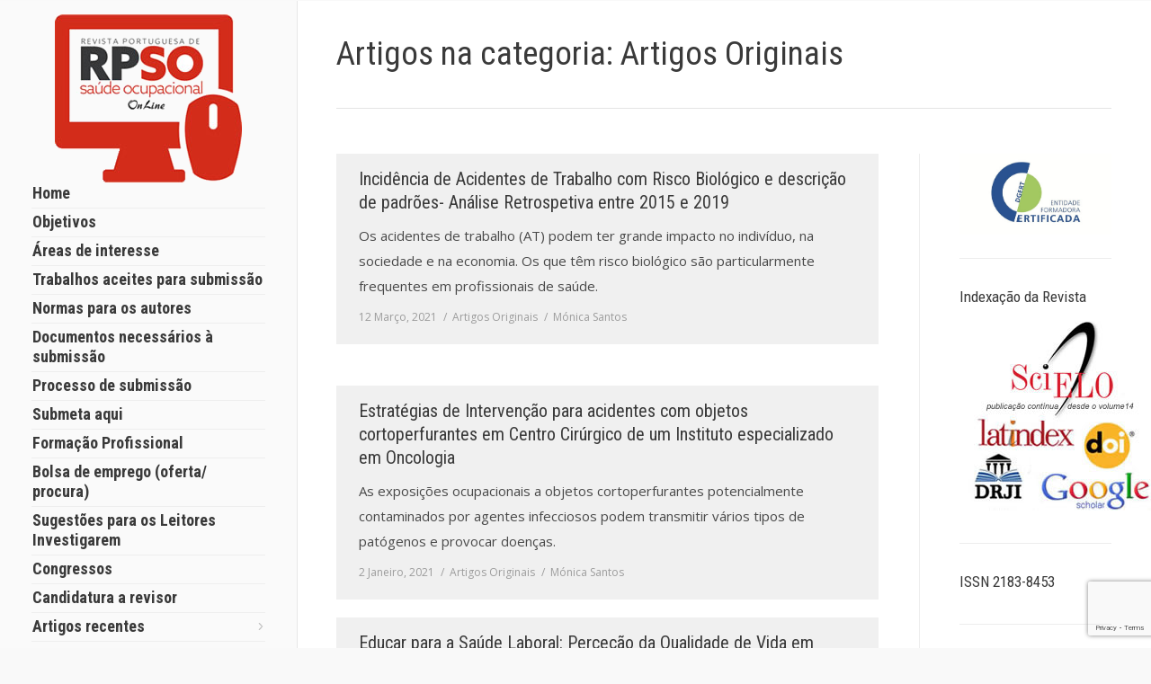

--- FILE ---
content_type: text/html; charset=UTF-8
request_url: https://www.rpso.pt/category/artigos-originais/page/6/
body_size: 12622
content:
<!DOCTYPE html>
<!--[if IE 6]>
<html id="ie6" class="ancient-ie old-ie no-js" lang="pt-PT" prefix="og: http://ogp.me/ns#">
<![endif]-->
<!--[if IE 7]>
<html id="ie7" class="ancient-ie old-ie no-js" lang="pt-PT" prefix="og: http://ogp.me/ns#">
<![endif]-->
<!--[if IE 8]>
<html id="ie8" class="old-ie no-js" lang="pt-PT" prefix="og: http://ogp.me/ns#">
<![endif]-->
<!--[if IE 9]>
<html id="ie9" class="old-ie9 no-js" lang="pt-PT" prefix="og: http://ogp.me/ns#">
<![endif]-->
<!--[if !(IE 6) | !(IE 7) | !(IE 8)  ]><!-->
<html class="no-js" lang="pt-PT" prefix="og: http://ogp.me/ns#">
<!--<![endif]-->
<head>
	<meta charset="UTF-8" />
		<meta name="viewport" content="width=device-width, initial-scale=1, maximum-scale=1">
		<script type="text/javascript">
function createCookie(a,d,b){if(b){var c=new Date;c.setTime(c.getTime()+864E5*b);b="; expires="+c.toGMTString()}else b="";document.cookie=a+"="+d+b+"; path=/"}function readCookie(a){a+="=";for(var d=document.cookie.split(";"),b=0;b<d.length;b++){for(var c=d[b];" "==c.charAt(0);)c=c.substring(1,c.length);if(0==c.indexOf(a))return c.substring(a.length,c.length)}return null}function eraseCookie(a){createCookie(a,"",-1)}
function areCookiesEnabled(){var a=!1;createCookie("testing","Hello",1);null!=readCookie("testing")&&(a=!0,eraseCookie("testing"));return a}(function(a){var d=readCookie("devicePixelRatio"),b=void 0===a.devicePixelRatio?1:a.devicePixelRatio;areCookiesEnabled()&&null==d&&(createCookie("devicePixelRatio",b,7),1!=b&&a.location.reload(!0))})(window);
</script>	<link rel="profile" href="https://gmpg.org/xfn/11" />
	<link rel="pingback" href="https://www.rpso.pt/xmlrpc.php" />
	<!--[if IE]>
	<script src="//html5shiv.googlecode.com/svn/trunk/html5.js"></script>
	<![endif]-->
	<script>
  (function(i,s,o,g,r,a,m){i['GoogleAnalyticsObject']=r;i[r]=i[r]||function(){
  (i[r].q=i[r].q||[]).push(arguments)},i[r].l=1*new Date();a=s.createElement(o),
  m=s.getElementsByTagName(o)[0];a.async=1;a.src=g;m.parentNode.insertBefore(a,m)
  })(window,document,'script','//www.google-analytics.com/analytics.js','ga');

  ga('create', 'UA-72069463-1', 'auto');
  ga('send', 'pageview');

</script>
<meta name="facebook-domain-verification" content="oob9z64cerkw0peeb8e6exulkpew3x" />
<title>Arquivo de Artigos Originais - Página 6 de 11 - RPSO - Revista Portuguesa de Saúde Ocupacional</title>

<!-- This site is optimized with the Yoast SEO plugin v9.6 - https://yoast.com/wordpress/plugins/seo/ -->
<link rel="canonical" href="https://www.rpso.pt/category/artigos-originais/page/6/" />
<link rel="prev" href="https://www.rpso.pt/category/artigos-originais/page/5/" />
<link rel="next" href="https://www.rpso.pt/category/artigos-originais/page/7/" />
<meta property="og:locale" content="pt_PT" />
<meta property="og:type" content="object" />
<meta property="og:title" content="Arquivo de Artigos Originais - Página 6 de 11 - RPSO - Revista Portuguesa de Saúde Ocupacional" />
<meta property="og:url" content="https://www.rpso.pt/category/artigos-originais/" />
<meta property="og:site_name" content="RPSO - Revista Portuguesa de Saúde Ocupacional" />
<meta name="twitter:card" content="summary" />
<meta name="twitter:title" content="Arquivo de Artigos Originais - Página 6 de 11 - RPSO - Revista Portuguesa de Saúde Ocupacional" />
<!-- / Yoast SEO plugin. -->

<link rel='dns-prefetch' href='//www.google.com' />
<link rel='dns-prefetch' href='//fonts.googleapis.com' />
<link rel='dns-prefetch' href='//s.w.org' />
<link rel="alternate" type="application/rss+xml" title="RPSO - Revista Portuguesa de Saúde Ocupacional &raquo; Feed" href="https://www.rpso.pt/feed/" />
<link rel="alternate" type="application/rss+xml" title="RPSO - Revista Portuguesa de Saúde Ocupacional &raquo; Feed de comentários" href="https://www.rpso.pt/comments/feed/" />
<link rel="alternate" type="application/rss+xml" title="Feed de categorias RPSO - Revista Portuguesa de Saúde Ocupacional &raquo; Artigos Originais" href="https://www.rpso.pt/category/artigos-originais/feed/" />
		<script type="text/javascript">
			window._wpemojiSettings = {"baseUrl":"https:\/\/s.w.org\/images\/core\/emoji\/11\/72x72\/","ext":".png","svgUrl":"https:\/\/s.w.org\/images\/core\/emoji\/11\/svg\/","svgExt":".svg","source":{"concatemoji":"https:\/\/www.rpso.pt\/wp-includes\/js\/wp-emoji-release.min.js?ver=5.0.22"}};
			!function(e,a,t){var n,r,o,i=a.createElement("canvas"),p=i.getContext&&i.getContext("2d");function s(e,t){var a=String.fromCharCode;p.clearRect(0,0,i.width,i.height),p.fillText(a.apply(this,e),0,0);e=i.toDataURL();return p.clearRect(0,0,i.width,i.height),p.fillText(a.apply(this,t),0,0),e===i.toDataURL()}function c(e){var t=a.createElement("script");t.src=e,t.defer=t.type="text/javascript",a.getElementsByTagName("head")[0].appendChild(t)}for(o=Array("flag","emoji"),t.supports={everything:!0,everythingExceptFlag:!0},r=0;r<o.length;r++)t.supports[o[r]]=function(e){if(!p||!p.fillText)return!1;switch(p.textBaseline="top",p.font="600 32px Arial",e){case"flag":return s([55356,56826,55356,56819],[55356,56826,8203,55356,56819])?!1:!s([55356,57332,56128,56423,56128,56418,56128,56421,56128,56430,56128,56423,56128,56447],[55356,57332,8203,56128,56423,8203,56128,56418,8203,56128,56421,8203,56128,56430,8203,56128,56423,8203,56128,56447]);case"emoji":return!s([55358,56760,9792,65039],[55358,56760,8203,9792,65039])}return!1}(o[r]),t.supports.everything=t.supports.everything&&t.supports[o[r]],"flag"!==o[r]&&(t.supports.everythingExceptFlag=t.supports.everythingExceptFlag&&t.supports[o[r]]);t.supports.everythingExceptFlag=t.supports.everythingExceptFlag&&!t.supports.flag,t.DOMReady=!1,t.readyCallback=function(){t.DOMReady=!0},t.supports.everything||(n=function(){t.readyCallback()},a.addEventListener?(a.addEventListener("DOMContentLoaded",n,!1),e.addEventListener("load",n,!1)):(e.attachEvent("onload",n),a.attachEvent("onreadystatechange",function(){"complete"===a.readyState&&t.readyCallback()})),(n=t.source||{}).concatemoji?c(n.concatemoji):n.wpemoji&&n.twemoji&&(c(n.twemoji),c(n.wpemoji)))}(window,document,window._wpemojiSettings);
		</script>
		<style type="text/css">
img.wp-smiley,
img.emoji {
	display: inline !important;
	border: none !important;
	box-shadow: none !important;
	height: 1em !important;
	width: 1em !important;
	margin: 0 .07em !important;
	vertical-align: -0.1em !important;
	background: none !important;
	padding: 0 !important;
}
</style>
<link rel='stylesheet' id='validate-engine-css-css'  href='https://www.rpso.pt/wp-content/plugins/wysija-newsletters/css/validationEngine.jquery.css?ver=2.14' type='text/css' media='all' />
<link rel='stylesheet' id='wp-block-library-css'  href='https://www.rpso.pt/wp-includes/css/dist/block-library/style.min.css?ver=5.0.22' type='text/css' media='all' />
<link rel='stylesheet' id='awsm-ead-public-css'  href='https://www.rpso.pt/wp-content/plugins/embed-any-document/css/embed-public.min.css?ver=2.7.4' type='text/css' media='all' />
<link rel='stylesheet' id='contact-form-7-css'  href='https://www.rpso.pt/wp-content/plugins/contact-form-7/includes/css/styles.css?ver=5.1.1' type='text/css' media='all' />
<link rel='stylesheet' id='go-pricing-styles-css'  href='https://www.rpso.pt/wp-content/plugins/go_pricing/assets/css/go_pricing_styles.css?ver=3.1.1' type='text/css' media='all' />
<link rel='stylesheet' id='ACT_css-css'  href='https://www.rpso.pt/wp-content/plugins/list-all-posts-by-authors-nested-categories-and-titles/ACT.css?ver=5.0.22' type='text/css' media='all' />
<link rel='stylesheet' id='dt-web-fonts-css'  href='https://fonts.googleapis.com/css?family=Open+Sans%7CRoboto+Condensed%3A400%2C700&#038;ver=5.0.22' type='text/css' media='all' />
<link rel='stylesheet' id='dt-main-css'  href='https://www.rpso.pt/wp-content/themes/dt-the7/css/main.min.css?ver=1.0.0' type='text/css' media='all' />
<!--[if lt IE 9]>
<link rel='stylesheet' id='dt-old-ie-css'  href='https://www.rpso.pt/wp-content/themes/dt-the7/css/old-ie.min.css?ver=1.0.0' type='text/css' media='all' />
<![endif]-->
<link rel='stylesheet' id='dt-awsome-fonts-css'  href='https://www.rpso.pt/wp-content/themes/dt-the7/css/font-awesome.min.css?ver=1.0.0' type='text/css' media='all' />
<link rel='stylesheet' id='dt-fontello-css'  href='https://www.rpso.pt/wp-content/themes/dt-the7/css/fontello/css/fontello.css?ver=1.0.0' type='text/css' media='all' />
<!--[if lt IE 9]>
<link rel='stylesheet' id='dt-custom-old-ie.less-css'  href='https://www.rpso.pt/wp-content/uploads/wp-less/dt-the7/css/custom-old-ie-85e71bd0af.css?ver=1.0.0' type='text/css' media='all' />
<![endif]-->
<link rel='stylesheet' id='dt-main.less-css'  href='https://www.rpso.pt/wp-content/uploads/wp-less/dt-the7/css/main-85e71bd0af.css?ver=1.0.0' type='text/css' media='all' />
<link rel='stylesheet' id='dt-custom.less-css'  href='https://www.rpso.pt/wp-content/uploads/wp-less/dt-the7/css/custom-8735ddeecd.css?ver=1.0.0' type='text/css' media='all' />
<link rel='stylesheet' id='dt-media.less-css'  href='https://www.rpso.pt/wp-content/uploads/wp-less/dt-the7/css/media-85e71bd0af.css?ver=1.0.0' type='text/css' media='all' />
<link rel='stylesheet' id='style-css'  href='https://www.rpso.pt/wp-content/themes/dt-the7-child/style.css?ver=1.0.0' type='text/css' media='all' />
<style id='style-inline-css' type='text/css'>
.filter-categories.extras-off a {
    margin-left: 0px;
    margin-right: 0px;}
.content td, .content th {
    border: 1px solid;
}
span.wpcf7-list-item { display: block; }

.katy_class {
font-size: 16px;
margin-top: 25px;
font-weight: bold;
}

</style>
<script type='text/javascript' src='https://www.rpso.pt/wp-includes/js/jquery/jquery.js?ver=1.12.4'></script>
<script type='text/javascript' src='https://www.rpso.pt/wp-includes/js/jquery/jquery-migrate.min.js?ver=1.4.1'></script>
<script type='text/javascript'>
/* <![CDATA[ */
var dtLocal = {"passText":"To view this protected post, enter the password below:","moreButtonText":{"loading":"A carregar..."},"postID":"22550","ajaxurl":"https:\/\/www.rpso.pt\/wp-admin\/admin-ajax.php","contactNonce":"507a3c9f7c","ajaxNonce":"4fbefb34b8","pageData":{"type":"archive","template":"archive","layout":"masonry"},"themeSettings":{"smoothScroll":"off","lazyLoading":false,"accentColor":{"mode":"gradient","color":["#d42c1a","#c02918"]},"mobileHeader":{"firstSwitchPoint":930},"content":{"responsivenessTreshold":970,"textColor":"#494949","headerColor":"#3a3a3a"},"stripes":{"stripe1":{"textColor":"#888888","headerColor":"#3a3a3a"},"stripe2":{"textColor":"#f4f4f4","headerColor":"#f4f4f4"},"stripe3":{"textColor":"#f4f4f4","headerColor":"#f4f4f4"}}}};
/* ]]> */
</script>
<script type='text/javascript' src='https://www.rpso.pt/wp-content/themes/dt-the7/js/above-the-fold.min.js?ver=1.0.0'></script>
<link rel='https://api.w.org/' href='https://www.rpso.pt/wp-json/' />
<link rel="EditURI" type="application/rsd+xml" title="RSD" href="https://www.rpso.pt/xmlrpc.php?rsd" />
<link rel="wlwmanifest" type="application/wlwmanifest+xml" href="https://www.rpso.pt/wp-includes/wlwmanifest.xml" /> 
<meta name="generator" content="WordPress 5.0.22" />
<meta property="fb:app_id" content=""><meta property="fb:admins" content="">            <div id="fb-root"></div>
            <script>(function (d, s, id) {
                    var js, fjs = d.getElementsByTagName(s)[0];
                    if (d.getElementById(id))
                        return;
                    js = d.createElement(s);
                    js.id = id;
                    js.src = "//connect.facebook.net/pt_PT/sdk.js#xfbml=1&version=v2.0";
                    fjs.parentNode.insertBefore(js, fjs);
                }(document, 'script', 'facebook-jssdk'));</script>
            		<script type="text/javascript">
			dtGlobals.logoEnabled = 1;
			dtGlobals.logoURL = 'https://www.rpso.pt/wp-content/uploads/2015/11/RPSO-Revista-Portuguesa-de-Saude-Ocupacional-pp.jpg 1x, https://www.rpso.pt/wp-content/uploads/2015/11/RPSO-Revista-Portuguesa-de-Saude-Ocupacional-pp.jpg 2x';
			dtGlobals.logoW = '104';
			dtGlobals.logoH = '94';
			smartMenu = 1;
		</script>
		<meta name="generator" content="Powered by Visual Composer - drag and drop page builder for WordPress."/>
<!--[if lte IE 9]><link rel="stylesheet" type="text/css" href="https://www.rpso.pt/wp-content/plugins/js_composer/assets/css/vc_lte_ie9.min.css" media="screen"><![endif]--><!--[if IE  8]><link rel="stylesheet" type="text/css" href="https://www.rpso.pt/wp-content/plugins/js_composer/assets/css/vc-ie8.min.css" media="screen"><![endif]--><!-- icon -->
<link rel="icon" href="https://www.rpso.pt/wp-content/uploads/2015/11/favicon.ico" type="image/x-icon" />
<link rel="shortcut icon" href="https://www.rpso.pt/wp-content/uploads/2015/11/favicon.ico" type="image/x-icon" />
<noscript><style type="text/css"> .wpb_animate_when_almost_visible { opacity: 1; }</style></noscript></head>

<body data-rsssl=1 class="archive paged category category-artigos-originais category-4 paged-6 category-paged-6 layout-masonry description-under-image rollover-show-icon header-side-left accent-gradient srcset-enabled btn-flat style-minimal boxes-transparent-bg bold-icons phantom-fade wpb-js-composer js-comp-ver-4.8.0.1 vc_responsive">

<div id="load" class="light-loading"><div class="pace pace-active"><div class="pace-activity"></div></div></div>

<div id="page">


<!-- left, center, classic, side -->

		<!-- !Header -->
	<header id="header" class="show-device-logo show-mobile-logo dt-parent-menu-clickable line-decoration logo-side" role="banner"><!-- class="overlap"; class="logo-left", class="logo-center", class="logo-classic" -->

		<div class="header-side-content">

					<!-- !Top-bar -->
		<div id="top-bar" role="complementary" class="text-small solid-bg top-bar-hide top-bar-empty">
			<div class="wf-wrap">
				<div class="wf-container-top">
					<div class="wf-table wf-mobile-collapsed">

						
						
						
					</div><!-- .wf-table -->
				</div><!-- .wf-container-top -->
			</div><!-- .wf-wrap -->
		</div><!-- #top-bar -->
			<div class="wf-wrap gradient-hover">

				<div class="wf-table">

									<!-- !- Branding -->
				<div id="branding" class="wf-td">

					<a href="https://www.rpso.pt/"><img class=" preload-me" srcset="https://www.rpso.pt/wp-content/uploads/2015/11/RPSO.png 1x, https://www.rpso.pt/wp-content/uploads/2015/11/RPSO-Revista-Portuguesa-de-Saude-Ocupacional.jpg 2x" width="208" height="187"  alt="RPSO - Revista Portuguesa de Saúde Ocupacional" /><img class="mobile-logo preload-me" srcset="https://www.rpso.pt/wp-content/uploads/2015/11/RPSO-Revista-Portuguesa-de-Saude-Ocupacional-p.jpg 1x, https://www.rpso.pt/wp-content/uploads/2015/11/RPSO-Revista-Portuguesa-de-Saude-Ocupacional-p.jpg 2x" width="208" height="187"  alt="RPSO - Revista Portuguesa de Saúde Ocupacional" /></a>
					<div id="site-title" class="assistive-text">RPSO &#8211; Revista Portuguesa de Saúde Ocupacional</div>
					<div id="site-description" class="assistive-text">trabalhos originais associados à Saúde Ocupacional</div>
				</div>
							<!-- !- Navigation -->
		<nav id="navigation">
			<ul id="main-nav" class="fancy-rollovers wf-mobile-hidden gradient-decor downwards-effect">
<li class=" menu-item menu-item-type-post_type menu-item-object-page menu-item-home menu-item-14932 first level-arrows-on"><a href="https://www.rpso.pt/"><span>Home</span></a></li> 
<li class=" menu-item menu-item-type-post_type menu-item-object-page menu-item-15043 level-arrows-on"><a href="https://www.rpso.pt/objetivos/"><span>Objetivos</span></a></li> 
<li class=" menu-item menu-item-type-post_type menu-item-object-page menu-item-15059 level-arrows-on"><a href="https://www.rpso.pt/areas-de-interesse/"><span>Áreas de interesse</span></a></li> 
<li class=" menu-item menu-item-type-post_type menu-item-object-page menu-item-15068 level-arrows-on"><a href="https://www.rpso.pt/trabalhos-aceites-para-submissao/"><span>Trabalhos aceites para submissão</span></a></li> 
<li class=" menu-item menu-item-type-post_type menu-item-object-page menu-item-15078 level-arrows-on"><a href="https://www.rpso.pt/normas-para-os-autores/"><span>Normas para os autores</span></a></li> 
<li class=" menu-item menu-item-type-post_type menu-item-object-page menu-item-15081 dt-mega-menu mega-auto-width mega-column-3 level-arrows-on"><a href="https://www.rpso.pt/documentos-necessarios-a-submissao/"><span>Documentos necessários à submissão</span></a></li> 
<li class=" menu-item menu-item-type-post_type menu-item-object-page menu-item-15084 level-arrows-on"><a href="https://www.rpso.pt/processo-de-submissao/"><span>Processo de submissão</span></a></li> 
<li class=" menu-item menu-item-type-post_type menu-item-object-page menu-item-15088 level-arrows-on"><a href="https://www.rpso.pt/submeta-aqui/"><span>Submeta aqui</span></a></li> 
<li class=" menu-item menu-item-type-post_type menu-item-object-page menu-item-20828 level-arrows-on"><a href="https://www.rpso.pt/workshops-de-saude-ocupacional/"><span>Formação Profissional</span></a></li> 
<li class=" menu-item menu-item-type-custom menu-item-object-custom menu-item-17371 level-arrows-on"><a href="https://www.facebook.com/rpso.pt/"><span>Bolsa de emprego (oferta/ procura)</span></a></li> 
<li class=" menu-item menu-item-type-post_type menu-item-object-page menu-item-17674 level-arrows-on"><a href="https://www.rpso.pt/investigacao/"><span>Sugestões para os Leitores Investigarem</span></a></li> 
<li class=" menu-item menu-item-type-post_type menu-item-object-page menu-item-15091 level-arrows-on"><a href="https://www.rpso.pt/congressos/"><span>Congressos</span></a></li> 
<li class=" menu-item menu-item-type-post_type menu-item-object-page menu-item-15106 level-arrows-on"><a href="https://www.rpso.pt/candidatura-a-revisor/"><span>Candidatura a revisor</span></a></li> 
<li class=" menu-item menu-item-type-custom menu-item-object-custom menu-item-has-children menu-item-15151 dt-mega-menu mega-auto-width mega-column-3 has-children level-arrows-on"><a href="#"><span>Artigos recentes</span></a><div class="sub-nav gradient-hover"><ul>
<li class=" menu-item menu-item-type-post_type menu-item-object-page menu-item-15146 dt-mega-parent wf-1-3 first level-arrows-on"><a href="https://www.rpso.pt/artigos-originais/"><span>Artigos Originais</span></a></li> 
<li class=" menu-item menu-item-type-post_type menu-item-object-page menu-item-15178 dt-mega-parent wf-1-3 level-arrows-on"><a href="https://www.rpso.pt/artigos-revisao/"><span>Artigos de Revisão</span></a></li> 
<li class=" menu-item menu-item-type-post_type menu-item-object-page menu-item-15171 dt-mega-parent wf-1-3 level-arrows-on"><a href="https://www.rpso.pt/artigos-de-opiniao/"><span>Artigos de Opinião</span></a></li> 
<li class=" menu-item menu-item-type-post_type menu-item-object-page menu-item-15180 dt-mega-parent wf-1-3 level-arrows-on"><a href="https://www.rpso.pt/jornal-club/"><span>Jornal Club</span></a></li> 
<li class=" menu-item menu-item-type-post_type menu-item-object-page menu-item-15179 dt-mega-parent wf-1-3 level-arrows-on"><a href="https://www.rpso.pt/outros-contextos/"><span>Resumos de trabalhos publicados ou divulgados noutros contextos</span></a></li> 
<li class=" menu-item menu-item-type-post_type menu-item-object-page menu-item-15169 dt-mega-parent wf-1-3 level-arrows-on"><a href="https://www.rpso.pt/artigos-da-equipa-tecnica/"><span>Artigos da Equipa Técnica</span></a></li> 
<li class=" menu-item menu-item-type-post_type menu-item-object-page menu-item-18646 dt-mega-parent wf-1-3 level-arrows-on"><a href="https://www.rpso.pt/casos-clinicos/"><span>Casos Clínicos</span></a></li> </ul></div></li> 
<li class=" menu-item menu-item-type-post_type menu-item-object-page menu-item-16240 level-arrows-on"><a href="https://www.rpso.pt/revistas-previamente-publicadas/"><span>Revistas previamente publicadas</span></a></li> 
<li class=" menu-item menu-item-type-post_type menu-item-object-page menu-item-15119 dt-mega-menu mega-auto-width mega-column-3 level-arrows-on"><a href="https://www.rpso.pt/publicidade-revista/"><span>Como publicitar na nossa revista</span></a></li> 
<li class=" menu-item menu-item-type-post_type menu-item-object-page menu-item-15125 dt-mega-menu mega-auto-width mega-column-3 level-arrows-on"><a href="https://www.rpso.pt/contactos/"><span>Contatos</span></a></li> 
<li class=" menu-item menu-item-type-post_type menu-item-object-page menu-item-15136 level-arrows-on"><a href="https://www.rpso.pt/informacoes-adicionais/"><span>Informações adicionais</span></a></li> 
<li class=" menu-item menu-item-type-post_type menu-item-object-page menu-item-18604 level-arrows-on"><a href="https://www.rpso.pt/estatisticas-revista/"><span>Estatísticas da Revista</span></a></li> 
<li class=" menu-item menu-item-type-post_type menu-item-object-page menu-item-15097 level-arrows-on"><a href="https://www.rpso.pt/ficha-tecnica/"><span>Ficha técnica</span></a></li> 
</ul>
				<a href="#show-menu" rel="nofollow" id="mobile-menu" class="accent-bg">
					<span class="menu-open">Menu</span>
					<span class="menu-back">back</span>
					<span class="wf-phone-visible">&nbsp;</span>
				</a>

			
			
		</nav>

			
				</div><!-- .wf-table -->

			</div><!-- .wf-wrap -->

					<!-- !Header-bottom-bar -->
		<div role="complementary" class="text-small solid-bg top-bar-hide header-bottom-bar">
			<div class="wf-wrap">
				<div class="wf-container-top">
					<div class="wf-table wf-mobile-collapsed">

						<div class=" wf-td"><div class="text-area"><p><a href="https://www.rpso.pt/estatuto-editorial/">Estatuto editorial</a></p>
</div></div>
					</div><!-- .wf-table -->
				</div><!-- .wf-container-top -->
			</div><!-- .wf-wrap -->
		</div><!-- .header-bottom-bar -->
		</div>

	</header><!-- #masthead -->

	
		<div class="page-title title-left breadcrumbs-off" style="min-height: 120px;">
			<div class="wf-wrap">
				<div class="wf-container-title">
					<div class="wf-table" style="height: 120px;">

						<div class="wf-td hgroup"><h1 class="h2-size">Artigos na categoria: <span>Artigos Originais</span></h1></div>
					</div>
				</div>
			</div>
		</div>

		
	
	<div id="main" class="sidebar-right"><!-- class="sidebar-none", class="sidebar-left", class="sidebar-right" -->

		
		<div class="main-gradient"></div>
		<div class="wf-wrap">
			<div class="wf-container-main">

				
	
			<!-- Content -->
			<div id="content" class="content" role="main">

				<div class="wf-container loading-effect-fade-in description-under-image iso-container bg-under-post" data-padding="10px" data-cur-page="6" data-width="320px" data-columns="3">
<div class="wf-cell iso-item" data-date="2021-03-12T21:50:12+00:00" data-name="Incidência de Acidentes de Trabalho com Risco Biológico e descrição de padrões- Análise Retrospetiva entre 2015 e 2019" data-post-id="22550">
<article class="post post-22550 type-post status-publish format-standard hentry category-artigos-originais bg-on fullwidth-img no-img description-off">

	<div class="blog-content wf-td">

		<h2 class="entry-title">
		<a href="https://www.rpso.pt/incidencia-de-acidentes-de-trabalho-com-risco-biologico-e-descricao-de-padroes-analise-retrospetiva-entre-2015-e-2019/" title="Incidência de Acidentes de Trabalho com Risco Biológico e descrição de padrões- Análise Retrospetiva entre 2015 e 2019" rel="bookmark">Incidência de Acidentes de Trabalho com Risco Biológico e descrição de padrões- Análise Retrospetiva entre 2015 e 2019</a>
	</h2>

	<p>Os acidentes de trabalho (AT) podem ter grande impacto no indivíduo, na sociedade e na economia. Os que têm risco biológico são particularmente frequentes em profissionais de saúde.</p>

	
	<div class="entry-meta"><a href="https://www.rpso.pt/2021/03/12/" title="21:50" class="data-link" rel="bookmark"><time class="entry-date updated" datetime="2021-03-12T21:50:12+00:00">12 Março, 2021</time></a><span class="category-link"><a href="https://www.rpso.pt/category/artigos-originais/" >Artigos Originais</a></span><a class="author vcard" href="https://www.rpso.pt/author/monica/" title="Ver todos os artigos de Mónica Santos" rel="author"> <span class="fn">Mónica Santos</span></a></div>
	
</div>
</article><!-- #post-22550 -->

</div>
<div class="wf-cell iso-item" data-date="2021-01-02T15:42:56+00:00" data-name="Estratégias de Intervenção para acidentes com objetos cortoperfurantes em Centro Cirúrgico de um Instituto especializado em Oncologia" data-post-id="22245">
<article class="post post-22245 type-post status-publish format-standard hentry category-artigos-originais bg-on fullwidth-img no-img description-off">

	<div class="blog-content wf-td">

		<h2 class="entry-title">
		<a href="https://www.rpso.pt/estrategias-de-intervencao-para-acidentes-com-objetos-cortoperfurantes-em-centro-cirurgico-de-um-instituto-especializado-em-oncologia/" title="Estratégias de Intervenção para acidentes com objetos cortoperfurantes em Centro Cirúrgico de um Instituto especializado em Oncologia" rel="bookmark">Estratégias de Intervenção para acidentes com objetos cortoperfurantes em Centro Cirúrgico de um Instituto especializado em Oncologia</a>
	</h2>

	<p>As exposições ocupacionais a objetos cortoperfurantes potencialmente contaminados por agentes infecciosos podem transmitir vários tipos de patógenos e provocar doenças.</p>

	
	<div class="entry-meta"><a href="https://www.rpso.pt/2021/01/02/" title="15:42" class="data-link" rel="bookmark"><time class="entry-date updated" datetime="2021-01-02T15:42:56+00:00">2 Janeiro, 2021</time></a><span class="category-link"><a href="https://www.rpso.pt/category/artigos-originais/" >Artigos Originais</a></span><a class="author vcard" href="https://www.rpso.pt/author/monica/" title="Ver todos os artigos de Mónica Santos" rel="author"> <span class="fn">Mónica Santos</span></a></div>
	
</div>
</article><!-- #post-22245 -->

</div>
<div class="wf-cell iso-item" data-date="2020-12-18T23:20:27+00:00" data-name="Educar para a Saúde Laboral: Perceção da Qualidade de Vida em relação a variáveis sociodemográficas, condições de Saúde e de Trabalho em trabalhadores de escritório" data-post-id="22109">
<article class="post post-22109 type-post status-publish format-standard hentry category-artigos-originais bg-on fullwidth-img no-img description-off">

	<div class="blog-content wf-td">

		<h2 class="entry-title">
		<a href="https://www.rpso.pt/educar-para-a-saude-laboral-percecao-da-qualidade-de-vida-em-relacao-a-variaveis-sociodemograficas-condicoes-de-saude-e-de-trabalho-em-trabalhadores-de-escritorio/" title="Educar para a Saúde Laboral: Perceção da Qualidade de Vida em relação a variáveis sociodemográficas, condições de Saúde e de Trabalho em trabalhadores de escritório" rel="bookmark">Educar para a Saúde Laboral: Perceção da Qualidade de Vida em relação a variáveis sociodemográficas, condições de Saúde e de Trabalho em trabalhadores de escritório</a>
	</h2>

	<p>Os trabalhadores de escritório permanecem em posições estacionárias durante longos períodos e estão sujeitos a elevadas cargas laborais que podem interferir com a Qualidade de Vida, em interação com caraterísticas do trabalhador (como personalidade, autonomia, competência e empenho no trabalho).</p>

	
	<div class="entry-meta"><a href="https://www.rpso.pt/2020/12/18/" title="23:20" class="data-link" rel="bookmark"><time class="entry-date updated" datetime="2020-12-18T23:20:27+00:00">18 Dezembro, 2020</time></a><span class="category-link"><a href="https://www.rpso.pt/category/artigos-originais/" >Artigos Originais</a></span><a class="author vcard" href="https://www.rpso.pt/author/monica/" title="Ver todos os artigos de Mónica Santos" rel="author"> <span class="fn">Mónica Santos</span></a></div>
	
</div>
</article><!-- #post-22109 -->

</div>
<div class="wf-cell iso-item" data-date="2020-11-27T23:42:02+00:00" data-name="Padrões de Consumo de Álcool associados a Acidentes de Trabalho em Portugal em 2017" data-post-id="22015">
<article class="post post-22015 type-post status-publish format-standard hentry category-artigos-originais bg-on fullwidth-img no-img description-off">

	<div class="blog-content wf-td">

		<h2 class="entry-title">
		<a href="https://www.rpso.pt/padroes-de-consumo-de-alcool-associados-a-acidentes-de-trabalho-em-portugal-em-2017/" title="Padrões de Consumo de Álcool associados a Acidentes de Trabalho em Portugal em 2017" rel="bookmark">Padrões de Consumo de Álcool associados a Acidentes de Trabalho em Portugal em 2017</a>
	</h2>

	<p>O consumo de bebidas alcoólicas é um dos principais fatores de risco associados a mortalidade e perda de qualidade de vida. No meio laboral, associa-se a maior absentismo, diminuição da performance e maior número de acidentes de trabalho.</p>

	
	<div class="entry-meta"><a href="https://www.rpso.pt/2020/11/27/" title="23:42" class="data-link" rel="bookmark"><time class="entry-date updated" datetime="2020-11-27T23:42:02+00:00">27 Novembro, 2020</time></a><a href="https://www.rpso.pt/padroes-de-consumo-de-alcool-associados-a-acidentes-de-trabalho-em-portugal-em-2017/#comments" class="comment-link" >1 Comment</a><span class="category-link"><a href="https://www.rpso.pt/category/artigos-originais/" >Artigos Originais</a></span><a class="author vcard" href="https://www.rpso.pt/author/monica/" title="Ver todos os artigos de Mónica Santos" rel="author"> <span class="fn">Mónica Santos</span></a></div>
	
</div>
</article><!-- #post-22015 -->

</div>
<div class="wf-cell iso-item" data-date="2020-11-17T16:34:26+00:00" data-name="Ruído Ocupacional, Audição e Qualidade de Vida em Dentistas" data-post-id="21942">
<article class="post post-21942 type-post status-publish format-standard hentry category-artigos-originais bg-on fullwidth-img no-img description-off">

	<div class="blog-content wf-td">

		<h2 class="entry-title">
		<a href="https://www.rpso.pt/ruido-ocupacional-audicao-e-qualidade-de-vida-em-dentistas/" title="Ruído Ocupacional, Audição e Qualidade de Vida em Dentistas" rel="bookmark">Ruído Ocupacional, Audição e Qualidade de Vida em Dentistas</a>
	</h2>

	<p>Trabalhadores com exposição excessiva ao ruído podem desenvolver problemas relacionados à saúde em geral, audição e ter alterações na qualidade de vida, sendo a Perda Auditiva Induzida por Ruído (PAIR) a alteração mais comum associada à audição.</p>

	
	<div class="entry-meta"><a href="https://www.rpso.pt/2020/11/17/" title="16:34" class="data-link" rel="bookmark"><time class="entry-date updated" datetime="2020-11-17T16:34:26+00:00">17 Novembro, 2020</time></a><span class="category-link"><a href="https://www.rpso.pt/category/artigos-originais/" >Artigos Originais</a></span><a class="author vcard" href="https://www.rpso.pt/author/monica/" title="Ver todos os artigos de Mónica Santos" rel="author"> <span class="fn">Mónica Santos</span></a></div>
	
</div>
</article><!-- #post-21942 -->

</div>
<div class="wf-cell iso-item" data-date="2020-09-24T21:49:47+00:00" data-name="Em época de Pandemia: Covid-19 como Doença Profissional- a experiência de um Instituto Português de Oncologia" data-post-id="21666">
<article class="post post-21666 type-post status-publish format-standard hentry category-artigos-originais bg-on fullwidth-img no-img description-off">

	<div class="blog-content wf-td">

		<h2 class="entry-title">
		<a href="https://www.rpso.pt/em-epoca-de-pandemia-covid-19-como-doenca-profissional-a-experiencia-de-instituto-portugues-de-oncologia/" title="Em época de Pandemia: Covid-19 como Doença Profissional- a experiência de um Instituto Português de Oncologia" rel="bookmark">Em época de Pandemia: Covid-19 como Doença Profissional- a experiência de um Instituto Português de Oncologia</a>
	</h2>

	<p>Oliveira A, Leite C, Rocha D, Morais M, Bento J, Rocha L. Em época de Pandemia: Covid-19 como Doença Profissional- a experiência de um Instituto Português de Oncologia. Revista Portuguesa de Saúde Ocupacional on line. 2020, volume 10, 1-9. DOI: 10. 31252/RPSO.26.09.2020 &nbsp; PANDEMIC TIME: COVID-19 AS AN OCCUPATIONAL DISEASE &#8211; THE EXPERIENCE OF A PORTUGUESE&hellip;</p>

	
	<div class="entry-meta"><a href="https://www.rpso.pt/2020/09/24/" title="21:49" class="data-link" rel="bookmark"><time class="entry-date updated" datetime="2020-09-24T21:49:47+00:00">24 Setembro, 2020</time></a><span class="category-link"><a href="https://www.rpso.pt/category/artigos-originais/" >Artigos Originais</a></span><a class="author vcard" href="https://www.rpso.pt/author/monica/" title="Ver todos os artigos de Mónica Santos" rel="author"> <span class="fn">Mónica Santos</span></a></div>
	
</div>
</article><!-- #post-21666 -->

</div>
<div class="wf-cell iso-item" data-date="2020-06-27T22:28:01+00:00" data-name="Medicina Dentária e Saúde Ocupacional em Portugal- Estudo Exploratório" data-post-id="21221">
<article class="post post-21221 type-post status-publish format-standard hentry category-artigos-equipa-tecnica category-artigos-originais bg-on fullwidth-img no-img description-off">

	<div class="blog-content wf-td">

		<h2 class="entry-title">
		<a href="https://www.rpso.pt/medicina-dentaria-e-saude-ocupacional-em-portugal-estudo-exploratorio/" title="Medicina Dentária e Saúde Ocupacional em Portugal- Estudo Exploratório" rel="bookmark">Medicina Dentária e Saúde Ocupacional em Portugal- Estudo Exploratório</a>
	</h2>

	<p>Segundo a bibliografia consultada, os principais fatores de risco/ riscos laborais dos médicos dentistas e auxiliares de dentária, são o eventual contato com agentes biológicos, posturas mantidas/ forçadas, movimentos repetitivos, vibrações, ruido, radiações eletromagnéticas, radiações ionizantes por Rx, esforço visual e agentes químicos.</p>

	
	<div class="entry-meta"><a href="https://www.rpso.pt/2020/06/27/" title="22:28" class="data-link" rel="bookmark"><time class="entry-date updated" datetime="2020-06-27T22:28:01+00:00">27 Junho, 2020</time></a><span class="category-link"><a href="https://www.rpso.pt/category/artigos-equipa-tecnica/" >Artigos da Equipa Técnica</a>, <a href="https://www.rpso.pt/category/artigos-originais/" >Artigos Originais</a></span><a class="author vcard" href="https://www.rpso.pt/author/monica/" title="Ver todos os artigos de Mónica Santos" rel="author"> <span class="fn">Mónica Santos</span></a></div>
	
</div>
</article><!-- #post-21221 -->

</div>
<div class="wf-cell iso-item" data-date="2019-12-28T10:30:42+00:00" data-name="Bombeiros: Perceção relativa aos Fatores de Risco/ Riscos Laborais, Medidas de Proteção e Atuação dos Profissionais da Saúde Ocupacional" data-post-id="20000">
<article class="post post-20000 type-post status-publish format-standard hentry category-artigos-equipa-tecnica category-artigos-originais bg-on fullwidth-img no-img description-off">

	<div class="blog-content wf-td">

		<h2 class="entry-title">
		<a href="https://www.rpso.pt/bombeiros-percecao-relativa-aos-fatores-de-risco-riscos-laborais-medidas-de-protecao-e-atuacao-dos-profissionais-da-saude-ocupacional/" title="Bombeiros: Perceção relativa aos Fatores de Risco/ Riscos Laborais, Medidas de Proteção e Atuação dos Profissionais da Saúde Ocupacional" rel="bookmark">Bombeiros: Perceção relativa aos Fatores de Risco/ Riscos Laborais, Medidas de Proteção e Atuação dos Profissionais da Saúde Ocupacional</a>
	</h2>

	<p>A atividade de bombeiro é considerada de risco elevado. Apesar dos perigos estarem razoavelmente bem identificados, são poucos os estudos que exploram a consciencialização destes indivíduos face aos desafios que o exercício profissional acarreta para a sua saúde e segurança. </p>

	
	<div class="entry-meta"><a href="https://www.rpso.pt/2019/12/28/" title="10:30" class="data-link" rel="bookmark"><time class="entry-date updated" datetime="2019-12-28T10:30:42+00:00">28 Dezembro, 2019</time></a><span class="category-link"><a href="https://www.rpso.pt/category/artigos-equipa-tecnica/" >Artigos da Equipa Técnica</a>, <a href="https://www.rpso.pt/category/artigos-originais/" >Artigos Originais</a></span><a class="author vcard" href="https://www.rpso.pt/author/monica/" title="Ver todos os artigos de Mónica Santos" rel="author"> <span class="fn">Mónica Santos</span></a></div>
	
</div>
</article><!-- #post-20000 -->

</div>
<div class="wf-cell iso-item" data-date="2019-09-07T09:34:12+00:00" data-name="Eventuais consequências Sociais e Emocionais, com Implicações Laborais, secundárias à Perda Auditiva induzida pelo Ruído" data-post-id="19514">
<article class="post post-19514 type-post status-publish format-standard hentry category-artigos-originais bg-on fullwidth-img no-img description-off">

	<div class="blog-content wf-td">

		<h2 class="entry-title">
		<a href="https://www.rpso.pt/eventuais-consequencias-sociais-e-emocionais-com-implicacoes-laborais-secundarias-a-perda-auditiva-induzida-pelo-ruido/" title="Eventuais consequências Sociais e Emocionais, com Implicações Laborais, secundárias à Perda Auditiva induzida pelo Ruído" rel="bookmark">Eventuais consequências Sociais e Emocionais, com Implicações Laborais, secundárias à Perda Auditiva induzida pelo Ruído</a>
	</h2>

	<p>A Perda Auditiva Induzida pelo Ruído pode causar limitações ou restrições em algumas atividades sociais e laborais. A comunicação oral pode ficar prejudicada e pode haver diminuição na capacidade de monitorizar o ambiente de trabalho (com maior risco de acidentes laborais).</p>

	
	<div class="entry-meta"><a href="https://www.rpso.pt/2019/09/07/" title="9:34" class="data-link" rel="bookmark"><time class="entry-date updated" datetime="2019-09-07T09:34:12+00:00">7 Setembro, 2019</time></a><span class="category-link"><a href="https://www.rpso.pt/category/artigos-originais/" >Artigos Originais</a></span><a class="author vcard" href="https://www.rpso.pt/author/monica/" title="Ver todos os artigos de Mónica Santos" rel="author"> <span class="fn">Mónica Santos</span></a></div>
	
</div>
</article><!-- #post-19514 -->

</div>
<div class="wf-cell iso-item" data-date="2019-05-26T11:44:16+00:00" data-name="Stresse Ocupacional em Contexto Operacional Militar Naval" data-post-id="19137">
<article class="post post-19137 type-post status-publish format-standard hentry category-artigos-originais bg-on fullwidth-img no-img description-off">

	<div class="blog-content wf-td">

		<h2 class="entry-title">
		<a href="https://www.rpso.pt/stresse-ocupacional-em-contexto-operacional-militar-naval/" title="Stresse Ocupacional em Contexto Operacional Militar Naval" rel="bookmark">Stresse Ocupacional em Contexto Operacional Militar Naval</a>
	</h2>

	<p> O objetivo deste estudo é abordar a questão do stresse ocupacional na guarnição de uma unidade naval da Marinha Portuguesa durante um exercício militar de grande envergadura.</p>

	
	<div class="entry-meta"><a href="https://www.rpso.pt/2019/05/26/" title="11:44" class="data-link" rel="bookmark"><time class="entry-date updated" datetime="2019-05-26T11:44:16+00:00">26 Maio, 2019</time></a><span class="category-link"><a href="https://www.rpso.pt/category/artigos-originais/" >Artigos Originais</a></span><a class="author vcard" href="https://www.rpso.pt/author/monica/" title="Ver todos os artigos de Mónica Santos" rel="author"> <span class="fn">Mónica Santos</span></a></div>
	
</div>
</article><!-- #post-19137 -->

</div></div><div class="paginator" role="navigation"><div class="page-links"><a href="https://www.rpso.pt/category/artigos-originais/"  data-page-num="1">1</a><div style="display: none;"><a href="https://www.rpso.pt/category/artigos-originais/page/2/"  data-page-num="2">2</a><a href="https://www.rpso.pt/category/artigos-originais/page/3/"  data-page-num="3">3</a></div><a href="javascript: void(0);" class="dots">&#8230;</a><a href="https://www.rpso.pt/category/artigos-originais/page/4/"  data-page-num="4">4</a><a href="https://www.rpso.pt/category/artigos-originais/page/5/"  data-page-num="5">5</a><a href="https://www.rpso.pt/category/artigos-originais/page/6/" class="act" data-page-num="6">6</a><a href="https://www.rpso.pt/category/artigos-originais/page/7/"  data-page-num="7">7</a><a href="https://www.rpso.pt/category/artigos-originais/page/8/"  data-page-num="8">8</a><a href="javascript: void(0);" class="dots">&#8230;</a><div style="display: none;"><a href="https://www.rpso.pt/category/artigos-originais/page/9/"  data-page-num="9">9</a><a href="https://www.rpso.pt/category/artigos-originais/page/10/"  data-page-num="10">10</a></div><a href="https://www.rpso.pt/category/artigos-originais/page/11/"  data-page-num="11">11</a></div><div class="page-nav"><a href="https://www.rpso.pt/category/artigos-originais/page/5/" class="nav-prev" data-page-num="5">Prev page</a><a href="https://www.rpso.pt/category/artigos-originais/page/7/" class="nav-next" data-page-num="7">Next page</a></div></div>
			</div><!-- #content -->

			
				<aside id="sidebar" class="sidebar">
					<div class="sidebar-content">
						<section id="media_image-6" class="widget widget_media_image"><img width="457" height="244" src="https://www.rpso.pt/wp-content/uploads/DGERTjpg.jpg" class="image wp-image-25235  attachment-full size-full" alt="DGERT" style="max-width: 100%; height: auto;" srcset="https://www.rpso.pt/wp-content/uploads/DGERTjpg.jpg 457w, https://www.rpso.pt/wp-content/uploads/DGERTjpg-50x27.jpg 50w" sizes="(max-width: 457px) 100vw, 457px" /></section><section id="text-7" class="widget widget_text"><div class="widget-title">Indexação da Revista</div>			<div class="textwidget"><p><img src="https://www.rpso.pt/wp-content/uploads/indexacao_revista.jpg" usemap="#Map" width="245" height="211" border="0" /></p>
<map id="Map" name="Map">
<area alt=" Digital Object Identifier (DOI)" coords="142,113,187,161" shape="rect" href="https://www.doi.org/" target="_blank" />
<area alt="Directory of Research Journal Indexing (DRJI)" coords="8,142,81,207" shape="rect" href="http://olddrji.lbp.world/" target="_blank" />
<area coords="91,160,216,209" shape="rect" href="https://scholar.google.com/" />
<area coords="7,140,140,140,129,120,99,110,79,109,61,95,30,95,18,99" shape="poly" href="http://www.latindex.org/latindex/inicio" />
<area alt="Scielo" coords="37,50" shape="poly" href="#" />
<area coords="123,57,56" shape="circle" href="https://scielo.org/" target="_blank" />
 </map>
</div>
		</section><section id="text-4" class="widget widget_text"><div class="widget-title">ISSN 2183-8453</div>			<div class="textwidget"></div>
		</section><section id="media_image-4" class="widget widget_media_image"><a href="https://moodle.rpso.pt/" target="_blank"><img width="444" height="113" src="https://www.rpso.pt/wp-content/uploads/moodle-rpso.jpg" class="image wp-image-24580  attachment-full size-full" alt="Moodle Rpso" style="max-width: 100%; height: auto;" srcset="https://www.rpso.pt/wp-content/uploads/moodle-rpso.jpg 444w, https://www.rpso.pt/wp-content/uploads/moodle-rpso-50x13.jpg 50w" sizes="(max-width: 444px) 100vw, 444px" /></a></section><section id="search-2" class="widget widget_search"><div class="widget-title">Pesquisa de Artigos</div>	<form class="searchform" role="search" method="get" action="https://www.rpso.pt/">
		<input type="text" class="field searchform-s" name="s" value="" placeholder="Procurar &hellip;" />
		<input type="submit" class="assistive-text searchsubmit" value="Go!" />
		<a href="#go" class="submit"></a>
	</form></section><section id="text-6" class="widget widget_text">			<div class="textwidget"><p><a href="https://www.rpso.pt/investigacao/"><strong><span class="dt-highlight" >INVESTIGAÇÃO</span></strong></a></p>
</div>
		</section><section id="text-2" class="widget widget_text"><div class="widget-title">Facebook</div>			<div class="textwidget"><div class="soc-ico"><a title="Facebook" href="https://www.facebook.com/rpso.pt/" target="_blank" class="facebook" style="visibility: visible;"><svg class="icon" viewBox="0 0 24 24"><use xlink:href="#facebook"></use></svg></a></div>
</div>
		</section><section id="media_image-5" class="widget widget_media_image"><a href="https://www.livroreclamacoes.pt/Inicio/" target="_blank"><img width="174" height="44" src="https://www.rpso.pt/wp-content/uploads/livro-de-reclamacoes.jpg" class="image wp-image-25078  attachment-full size-full" alt="" style="max-width: 100%; height: auto;" srcset="https://www.rpso.pt/wp-content/uploads/livro-de-reclamacoes.jpg 174w, https://www.rpso.pt/wp-content/uploads/livro-de-reclamacoes-50x13.jpg 50w" sizes="(max-width: 174px) 100vw, 174px" /></a></section><section id="media_image-3" class="widget widget_media_image"><a href="https://www.campetrafiid.org/fampetra"><img width="270" height="262" src="https://www.rpso.pt/wp-content/uploads/FAMPETRA2024.jpg" class="image wp-image-25377  attachment-full size-full" alt="" style="max-width: 100%; height: auto;" srcset="https://www.rpso.pt/wp-content/uploads/FAMPETRA2024.jpg 270w, https://www.rpso.pt/wp-content/uploads/FAMPETRA2024-50x50.jpg 50w" sizes="(max-width: 270px) 100vw, 270px" /></a></section><section id="media_image-2" class="widget widget_media_image"><a href="https://www.candidaturas.porto.ucp.pt/pos-graduacao-enfermagem-trabalho/" target="_blank"><img width="1080" height="1080" src="https://www.rpso.pt/wp-content/uploads/pos-graduacao-enfermagem-trabalho.jpg" class="image wp-image-23902  attachment-full size-full" alt="" style="max-width: 100%; height: auto;" srcset="https://www.rpso.pt/wp-content/uploads/pos-graduacao-enfermagem-trabalho.jpg 1080w, https://www.rpso.pt/wp-content/uploads/pos-graduacao-enfermagem-trabalho-50x50.jpg 50w, https://www.rpso.pt/wp-content/uploads/pos-graduacao-enfermagem-trabalho-1024x1024.jpg 1024w, https://www.rpso.pt/wp-content/uploads/pos-graduacao-enfermagem-trabalho-600x600.jpg 600w" sizes="(max-width: 1080px) 100vw, 1080px" /></a></section><section id="presscore-logos-10" class="widget widget_presscore-logos">
<ul class="logo-items slider-content rsContW">
<li><a href="https://www.segurancacomportamental.com/" target="_blank" title="Revista Segurança Comportamental" ><img class=" preload-me" srcset="https://www.rpso.pt/wp-content/uploads/Revista-Seguranca-Comportamental-1.jpg 1x" width="319" height="130" alt="Revista Segurança Comportamental" /></a></li></ul>
</section>
<section id="custom_html-2" class="widget_text widget widget_custom_html"><div class="textwidget custom-html-widget"><a href="http://www.fispvirtual.com.br/16/"><img src="https://www.rpso.pt/wp-content/uploads/Fisp-Fisst-1-1024x355.png" alt="" width="1024" height="355" class="aligncenter size-large wp-image-22735" /></a></div></section><section id="presscore-logos-2" class="widget widget_presscore-logos">
<ul class="logo-items slider-content rsContW">
<li><a href="http://www.safemed.pt" target="_blank" title="Safemed" ><img class=" preload-me" srcset="https://www.rpso.pt/wp-content/uploads/2015/11/safemed.jpg 1x" width="336" height="280" alt="Safemed" /></a></li><li><img class=" preload-me" srcset="https://www.rpso.pt/wp-content/uploads/2015/11/pub-1.gif 1x" width="336" height="280" alt="patrocinio 2" /></li></ul>
</section>
<section id="presscore-logos-3" class="widget widget_presscore-logos">
<ul class="logo-items slider-content rsContW">
<li><a href="http://www.riscozero.info/" target="_blank" title="Risco Zero Magazine" ><img class=" preload-me" srcset="https://www.rpso.pt/wp-content/uploads/RiscoZero.jpg 1x" width="640" height="640" alt="Risco Zero Magazine" /></a></li></ul>
</section>
<section id="presscore-logos-6" class="widget widget_presscore-logos">
<ul class="logo-items slider-content rsContW">
<li><a href="http://www.nwangola.com/" target="_blank" title="Networking Angola" ><img class=" preload-me" srcset="https://www.rpso.pt/wp-content/uploads/Networking-Angola.jpg 1x" width="252" height="142" alt="Networking Angola" /></a></li></ul>
</section>
<section id="presscore-logos-5" class="widget widget_presscore-logos">
<ul class="logo-items slider-content rsContW">
<li><a href="http://www.atrix-recrutement-medical.com/index.php/fr/" target="_blank" title="Atrix" ><img class=" preload-me" srcset="https://www.rpso.pt/wp-content/uploads/Atrix.jpg 1x" width="871" height="769" alt="Atrix" /></a></li></ul>
</section>
<section id="text-5" class="widget widget_text"><div class="widget-title">Nota</div>			<div class="textwidget"><p><em>As atualizações obrigatórias da nossa plataforma de suporte informático por vezes causam muitas desformatações nos artigos (tamanho de letra, negrito, sublinhado e sobretudo a nível dos espaçamentos). Se consultar um artigo que apresente estes problemas por favor envie-nos e-mail para o republicarmos on line com a sua formatação original.</em></p>
</div>
		</section>					</div>
				</aside><!-- #sidebar -->



			</div><!-- .wf-container -->
		</div><!-- .wf-wrap -->
	</div><!-- #main -->

	
	<!-- !Footer -->
	<footer id="footer" class="footer">

		
<!-- !Bottom-bar -->
<div id="bottom-bar" class="full-width-line" role="contentinfo">
	<div class="wf-wrap">
		<div class="wf-container-bottom">
			<div class="wf-table wf-mobile-collapsed">

				
					<div class="wf-td">
						<div class="wf-float-left">

							RPSO - Revista Portuguesa de Saúde Ocupacional 
						</div>
					</div>

				
				<div class="wf-td">

					<div class="mini-nav wf-float-right"><ul>
<li class=" menu-item menu-item-type-custom menu-item-object-custom menu-item-14863 first"><a href="http://www.noaxima.eu" data-level="1"><span>Desenvolvimento Web &#8211; Noáxima Webdesign</span></a></li> 
</ul><div class="menu-select"><span class="customSelect1"><span class="customSelectInner">MENU 3</span></span></div></div>
				</div>

				
			</div>
		</div><!-- .wf-container-bottom -->
	</div><!-- .wf-wrap -->
</div><!-- #bottom-bar -->
	</footer><!-- #footer -->



	<a href="#" class="scroll-top"></a>

</div><!-- #page -->
<script type='text/javascript' src='https://www.rpso.pt/wp-content/plugins/embed-any-document/js/pdfobject.min.js?ver=2.7.4'></script>
<script type='text/javascript'>
/* <![CDATA[ */
var eadPublic = [];
/* ]]> */
</script>
<script type='text/javascript' src='https://www.rpso.pt/wp-content/plugins/embed-any-document/js/embed-public.min.js?ver=2.7.4'></script>
<script type='text/javascript'>
/* <![CDATA[ */
var wpcf7 = {"apiSettings":{"root":"https:\/\/www.rpso.pt\/wp-json\/contact-form-7\/v1","namespace":"contact-form-7\/v1"}};
/* ]]> */
</script>
<script type='text/javascript' src='https://www.rpso.pt/wp-content/plugins/contact-form-7/includes/js/scripts.js?ver=5.1.1'></script>
<script type='text/javascript' src='https://www.google.com/recaptcha/api.js?render=6LeDoIAUAAAAAEOAiCu-7PQY8nXX8OCBcy3V08SZ&#038;ver=3.0'></script>
<script type='text/javascript' src='https://www.rpso.pt/wp-content/themes/dt-the7/js/main.min.js?ver=1.0.0'></script>
<script type='text/javascript' src='https://www.rpso.pt/wp-includes/js/wp-embed.min.js?ver=5.0.22'></script>
<script type="text/javascript">
( function( grecaptcha, sitekey ) {

	var wpcf7recaptcha = {
		execute: function() {
			grecaptcha.execute(
				sitekey,
				{ action: 'homepage' }
			).then( function( token ) {
				var forms = document.getElementsByTagName( 'form' );

				for ( var i = 0; i < forms.length; i++ ) {
					var fields = forms[ i ].getElementsByTagName( 'input' );

					for ( var j = 0; j < fields.length; j++ ) {
						var field = fields[ j ];

						if ( 'g-recaptcha-response' === field.getAttribute( 'name' ) ) {
							field.setAttribute( 'value', token );
							break;
						}
					}
				}
			} );
		}
	};

	grecaptcha.ready( wpcf7recaptcha.execute );

	document.addEventListener( 'wpcf7submit', wpcf7recaptcha.execute, false );

} )( grecaptcha, '6LeDoIAUAAAAAEOAiCu-7PQY8nXX8OCBcy3V08SZ' );
</script>
</body>
</html>

--- FILE ---
content_type: text/html; charset=utf-8
request_url: https://www.google.com/recaptcha/api2/anchor?ar=1&k=6LeDoIAUAAAAAEOAiCu-7PQY8nXX8OCBcy3V08SZ&co=aHR0cHM6Ly93d3cucnBzby5wdDo0NDM.&hl=en&v=PoyoqOPhxBO7pBk68S4YbpHZ&size=invisible&anchor-ms=20000&execute-ms=30000&cb=wi9mgxcyiz28
body_size: 48614
content:
<!DOCTYPE HTML><html dir="ltr" lang="en"><head><meta http-equiv="Content-Type" content="text/html; charset=UTF-8">
<meta http-equiv="X-UA-Compatible" content="IE=edge">
<title>reCAPTCHA</title>
<style type="text/css">
/* cyrillic-ext */
@font-face {
  font-family: 'Roboto';
  font-style: normal;
  font-weight: 400;
  font-stretch: 100%;
  src: url(//fonts.gstatic.com/s/roboto/v48/KFO7CnqEu92Fr1ME7kSn66aGLdTylUAMa3GUBHMdazTgWw.woff2) format('woff2');
  unicode-range: U+0460-052F, U+1C80-1C8A, U+20B4, U+2DE0-2DFF, U+A640-A69F, U+FE2E-FE2F;
}
/* cyrillic */
@font-face {
  font-family: 'Roboto';
  font-style: normal;
  font-weight: 400;
  font-stretch: 100%;
  src: url(//fonts.gstatic.com/s/roboto/v48/KFO7CnqEu92Fr1ME7kSn66aGLdTylUAMa3iUBHMdazTgWw.woff2) format('woff2');
  unicode-range: U+0301, U+0400-045F, U+0490-0491, U+04B0-04B1, U+2116;
}
/* greek-ext */
@font-face {
  font-family: 'Roboto';
  font-style: normal;
  font-weight: 400;
  font-stretch: 100%;
  src: url(//fonts.gstatic.com/s/roboto/v48/KFO7CnqEu92Fr1ME7kSn66aGLdTylUAMa3CUBHMdazTgWw.woff2) format('woff2');
  unicode-range: U+1F00-1FFF;
}
/* greek */
@font-face {
  font-family: 'Roboto';
  font-style: normal;
  font-weight: 400;
  font-stretch: 100%;
  src: url(//fonts.gstatic.com/s/roboto/v48/KFO7CnqEu92Fr1ME7kSn66aGLdTylUAMa3-UBHMdazTgWw.woff2) format('woff2');
  unicode-range: U+0370-0377, U+037A-037F, U+0384-038A, U+038C, U+038E-03A1, U+03A3-03FF;
}
/* math */
@font-face {
  font-family: 'Roboto';
  font-style: normal;
  font-weight: 400;
  font-stretch: 100%;
  src: url(//fonts.gstatic.com/s/roboto/v48/KFO7CnqEu92Fr1ME7kSn66aGLdTylUAMawCUBHMdazTgWw.woff2) format('woff2');
  unicode-range: U+0302-0303, U+0305, U+0307-0308, U+0310, U+0312, U+0315, U+031A, U+0326-0327, U+032C, U+032F-0330, U+0332-0333, U+0338, U+033A, U+0346, U+034D, U+0391-03A1, U+03A3-03A9, U+03B1-03C9, U+03D1, U+03D5-03D6, U+03F0-03F1, U+03F4-03F5, U+2016-2017, U+2034-2038, U+203C, U+2040, U+2043, U+2047, U+2050, U+2057, U+205F, U+2070-2071, U+2074-208E, U+2090-209C, U+20D0-20DC, U+20E1, U+20E5-20EF, U+2100-2112, U+2114-2115, U+2117-2121, U+2123-214F, U+2190, U+2192, U+2194-21AE, U+21B0-21E5, U+21F1-21F2, U+21F4-2211, U+2213-2214, U+2216-22FF, U+2308-230B, U+2310, U+2319, U+231C-2321, U+2336-237A, U+237C, U+2395, U+239B-23B7, U+23D0, U+23DC-23E1, U+2474-2475, U+25AF, U+25B3, U+25B7, U+25BD, U+25C1, U+25CA, U+25CC, U+25FB, U+266D-266F, U+27C0-27FF, U+2900-2AFF, U+2B0E-2B11, U+2B30-2B4C, U+2BFE, U+3030, U+FF5B, U+FF5D, U+1D400-1D7FF, U+1EE00-1EEFF;
}
/* symbols */
@font-face {
  font-family: 'Roboto';
  font-style: normal;
  font-weight: 400;
  font-stretch: 100%;
  src: url(//fonts.gstatic.com/s/roboto/v48/KFO7CnqEu92Fr1ME7kSn66aGLdTylUAMaxKUBHMdazTgWw.woff2) format('woff2');
  unicode-range: U+0001-000C, U+000E-001F, U+007F-009F, U+20DD-20E0, U+20E2-20E4, U+2150-218F, U+2190, U+2192, U+2194-2199, U+21AF, U+21E6-21F0, U+21F3, U+2218-2219, U+2299, U+22C4-22C6, U+2300-243F, U+2440-244A, U+2460-24FF, U+25A0-27BF, U+2800-28FF, U+2921-2922, U+2981, U+29BF, U+29EB, U+2B00-2BFF, U+4DC0-4DFF, U+FFF9-FFFB, U+10140-1018E, U+10190-1019C, U+101A0, U+101D0-101FD, U+102E0-102FB, U+10E60-10E7E, U+1D2C0-1D2D3, U+1D2E0-1D37F, U+1F000-1F0FF, U+1F100-1F1AD, U+1F1E6-1F1FF, U+1F30D-1F30F, U+1F315, U+1F31C, U+1F31E, U+1F320-1F32C, U+1F336, U+1F378, U+1F37D, U+1F382, U+1F393-1F39F, U+1F3A7-1F3A8, U+1F3AC-1F3AF, U+1F3C2, U+1F3C4-1F3C6, U+1F3CA-1F3CE, U+1F3D4-1F3E0, U+1F3ED, U+1F3F1-1F3F3, U+1F3F5-1F3F7, U+1F408, U+1F415, U+1F41F, U+1F426, U+1F43F, U+1F441-1F442, U+1F444, U+1F446-1F449, U+1F44C-1F44E, U+1F453, U+1F46A, U+1F47D, U+1F4A3, U+1F4B0, U+1F4B3, U+1F4B9, U+1F4BB, U+1F4BF, U+1F4C8-1F4CB, U+1F4D6, U+1F4DA, U+1F4DF, U+1F4E3-1F4E6, U+1F4EA-1F4ED, U+1F4F7, U+1F4F9-1F4FB, U+1F4FD-1F4FE, U+1F503, U+1F507-1F50B, U+1F50D, U+1F512-1F513, U+1F53E-1F54A, U+1F54F-1F5FA, U+1F610, U+1F650-1F67F, U+1F687, U+1F68D, U+1F691, U+1F694, U+1F698, U+1F6AD, U+1F6B2, U+1F6B9-1F6BA, U+1F6BC, U+1F6C6-1F6CF, U+1F6D3-1F6D7, U+1F6E0-1F6EA, U+1F6F0-1F6F3, U+1F6F7-1F6FC, U+1F700-1F7FF, U+1F800-1F80B, U+1F810-1F847, U+1F850-1F859, U+1F860-1F887, U+1F890-1F8AD, U+1F8B0-1F8BB, U+1F8C0-1F8C1, U+1F900-1F90B, U+1F93B, U+1F946, U+1F984, U+1F996, U+1F9E9, U+1FA00-1FA6F, U+1FA70-1FA7C, U+1FA80-1FA89, U+1FA8F-1FAC6, U+1FACE-1FADC, U+1FADF-1FAE9, U+1FAF0-1FAF8, U+1FB00-1FBFF;
}
/* vietnamese */
@font-face {
  font-family: 'Roboto';
  font-style: normal;
  font-weight: 400;
  font-stretch: 100%;
  src: url(//fonts.gstatic.com/s/roboto/v48/KFO7CnqEu92Fr1ME7kSn66aGLdTylUAMa3OUBHMdazTgWw.woff2) format('woff2');
  unicode-range: U+0102-0103, U+0110-0111, U+0128-0129, U+0168-0169, U+01A0-01A1, U+01AF-01B0, U+0300-0301, U+0303-0304, U+0308-0309, U+0323, U+0329, U+1EA0-1EF9, U+20AB;
}
/* latin-ext */
@font-face {
  font-family: 'Roboto';
  font-style: normal;
  font-weight: 400;
  font-stretch: 100%;
  src: url(//fonts.gstatic.com/s/roboto/v48/KFO7CnqEu92Fr1ME7kSn66aGLdTylUAMa3KUBHMdazTgWw.woff2) format('woff2');
  unicode-range: U+0100-02BA, U+02BD-02C5, U+02C7-02CC, U+02CE-02D7, U+02DD-02FF, U+0304, U+0308, U+0329, U+1D00-1DBF, U+1E00-1E9F, U+1EF2-1EFF, U+2020, U+20A0-20AB, U+20AD-20C0, U+2113, U+2C60-2C7F, U+A720-A7FF;
}
/* latin */
@font-face {
  font-family: 'Roboto';
  font-style: normal;
  font-weight: 400;
  font-stretch: 100%;
  src: url(//fonts.gstatic.com/s/roboto/v48/KFO7CnqEu92Fr1ME7kSn66aGLdTylUAMa3yUBHMdazQ.woff2) format('woff2');
  unicode-range: U+0000-00FF, U+0131, U+0152-0153, U+02BB-02BC, U+02C6, U+02DA, U+02DC, U+0304, U+0308, U+0329, U+2000-206F, U+20AC, U+2122, U+2191, U+2193, U+2212, U+2215, U+FEFF, U+FFFD;
}
/* cyrillic-ext */
@font-face {
  font-family: 'Roboto';
  font-style: normal;
  font-weight: 500;
  font-stretch: 100%;
  src: url(//fonts.gstatic.com/s/roboto/v48/KFO7CnqEu92Fr1ME7kSn66aGLdTylUAMa3GUBHMdazTgWw.woff2) format('woff2');
  unicode-range: U+0460-052F, U+1C80-1C8A, U+20B4, U+2DE0-2DFF, U+A640-A69F, U+FE2E-FE2F;
}
/* cyrillic */
@font-face {
  font-family: 'Roboto';
  font-style: normal;
  font-weight: 500;
  font-stretch: 100%;
  src: url(//fonts.gstatic.com/s/roboto/v48/KFO7CnqEu92Fr1ME7kSn66aGLdTylUAMa3iUBHMdazTgWw.woff2) format('woff2');
  unicode-range: U+0301, U+0400-045F, U+0490-0491, U+04B0-04B1, U+2116;
}
/* greek-ext */
@font-face {
  font-family: 'Roboto';
  font-style: normal;
  font-weight: 500;
  font-stretch: 100%;
  src: url(//fonts.gstatic.com/s/roboto/v48/KFO7CnqEu92Fr1ME7kSn66aGLdTylUAMa3CUBHMdazTgWw.woff2) format('woff2');
  unicode-range: U+1F00-1FFF;
}
/* greek */
@font-face {
  font-family: 'Roboto';
  font-style: normal;
  font-weight: 500;
  font-stretch: 100%;
  src: url(//fonts.gstatic.com/s/roboto/v48/KFO7CnqEu92Fr1ME7kSn66aGLdTylUAMa3-UBHMdazTgWw.woff2) format('woff2');
  unicode-range: U+0370-0377, U+037A-037F, U+0384-038A, U+038C, U+038E-03A1, U+03A3-03FF;
}
/* math */
@font-face {
  font-family: 'Roboto';
  font-style: normal;
  font-weight: 500;
  font-stretch: 100%;
  src: url(//fonts.gstatic.com/s/roboto/v48/KFO7CnqEu92Fr1ME7kSn66aGLdTylUAMawCUBHMdazTgWw.woff2) format('woff2');
  unicode-range: U+0302-0303, U+0305, U+0307-0308, U+0310, U+0312, U+0315, U+031A, U+0326-0327, U+032C, U+032F-0330, U+0332-0333, U+0338, U+033A, U+0346, U+034D, U+0391-03A1, U+03A3-03A9, U+03B1-03C9, U+03D1, U+03D5-03D6, U+03F0-03F1, U+03F4-03F5, U+2016-2017, U+2034-2038, U+203C, U+2040, U+2043, U+2047, U+2050, U+2057, U+205F, U+2070-2071, U+2074-208E, U+2090-209C, U+20D0-20DC, U+20E1, U+20E5-20EF, U+2100-2112, U+2114-2115, U+2117-2121, U+2123-214F, U+2190, U+2192, U+2194-21AE, U+21B0-21E5, U+21F1-21F2, U+21F4-2211, U+2213-2214, U+2216-22FF, U+2308-230B, U+2310, U+2319, U+231C-2321, U+2336-237A, U+237C, U+2395, U+239B-23B7, U+23D0, U+23DC-23E1, U+2474-2475, U+25AF, U+25B3, U+25B7, U+25BD, U+25C1, U+25CA, U+25CC, U+25FB, U+266D-266F, U+27C0-27FF, U+2900-2AFF, U+2B0E-2B11, U+2B30-2B4C, U+2BFE, U+3030, U+FF5B, U+FF5D, U+1D400-1D7FF, U+1EE00-1EEFF;
}
/* symbols */
@font-face {
  font-family: 'Roboto';
  font-style: normal;
  font-weight: 500;
  font-stretch: 100%;
  src: url(//fonts.gstatic.com/s/roboto/v48/KFO7CnqEu92Fr1ME7kSn66aGLdTylUAMaxKUBHMdazTgWw.woff2) format('woff2');
  unicode-range: U+0001-000C, U+000E-001F, U+007F-009F, U+20DD-20E0, U+20E2-20E4, U+2150-218F, U+2190, U+2192, U+2194-2199, U+21AF, U+21E6-21F0, U+21F3, U+2218-2219, U+2299, U+22C4-22C6, U+2300-243F, U+2440-244A, U+2460-24FF, U+25A0-27BF, U+2800-28FF, U+2921-2922, U+2981, U+29BF, U+29EB, U+2B00-2BFF, U+4DC0-4DFF, U+FFF9-FFFB, U+10140-1018E, U+10190-1019C, U+101A0, U+101D0-101FD, U+102E0-102FB, U+10E60-10E7E, U+1D2C0-1D2D3, U+1D2E0-1D37F, U+1F000-1F0FF, U+1F100-1F1AD, U+1F1E6-1F1FF, U+1F30D-1F30F, U+1F315, U+1F31C, U+1F31E, U+1F320-1F32C, U+1F336, U+1F378, U+1F37D, U+1F382, U+1F393-1F39F, U+1F3A7-1F3A8, U+1F3AC-1F3AF, U+1F3C2, U+1F3C4-1F3C6, U+1F3CA-1F3CE, U+1F3D4-1F3E0, U+1F3ED, U+1F3F1-1F3F3, U+1F3F5-1F3F7, U+1F408, U+1F415, U+1F41F, U+1F426, U+1F43F, U+1F441-1F442, U+1F444, U+1F446-1F449, U+1F44C-1F44E, U+1F453, U+1F46A, U+1F47D, U+1F4A3, U+1F4B0, U+1F4B3, U+1F4B9, U+1F4BB, U+1F4BF, U+1F4C8-1F4CB, U+1F4D6, U+1F4DA, U+1F4DF, U+1F4E3-1F4E6, U+1F4EA-1F4ED, U+1F4F7, U+1F4F9-1F4FB, U+1F4FD-1F4FE, U+1F503, U+1F507-1F50B, U+1F50D, U+1F512-1F513, U+1F53E-1F54A, U+1F54F-1F5FA, U+1F610, U+1F650-1F67F, U+1F687, U+1F68D, U+1F691, U+1F694, U+1F698, U+1F6AD, U+1F6B2, U+1F6B9-1F6BA, U+1F6BC, U+1F6C6-1F6CF, U+1F6D3-1F6D7, U+1F6E0-1F6EA, U+1F6F0-1F6F3, U+1F6F7-1F6FC, U+1F700-1F7FF, U+1F800-1F80B, U+1F810-1F847, U+1F850-1F859, U+1F860-1F887, U+1F890-1F8AD, U+1F8B0-1F8BB, U+1F8C0-1F8C1, U+1F900-1F90B, U+1F93B, U+1F946, U+1F984, U+1F996, U+1F9E9, U+1FA00-1FA6F, U+1FA70-1FA7C, U+1FA80-1FA89, U+1FA8F-1FAC6, U+1FACE-1FADC, U+1FADF-1FAE9, U+1FAF0-1FAF8, U+1FB00-1FBFF;
}
/* vietnamese */
@font-face {
  font-family: 'Roboto';
  font-style: normal;
  font-weight: 500;
  font-stretch: 100%;
  src: url(//fonts.gstatic.com/s/roboto/v48/KFO7CnqEu92Fr1ME7kSn66aGLdTylUAMa3OUBHMdazTgWw.woff2) format('woff2');
  unicode-range: U+0102-0103, U+0110-0111, U+0128-0129, U+0168-0169, U+01A0-01A1, U+01AF-01B0, U+0300-0301, U+0303-0304, U+0308-0309, U+0323, U+0329, U+1EA0-1EF9, U+20AB;
}
/* latin-ext */
@font-face {
  font-family: 'Roboto';
  font-style: normal;
  font-weight: 500;
  font-stretch: 100%;
  src: url(//fonts.gstatic.com/s/roboto/v48/KFO7CnqEu92Fr1ME7kSn66aGLdTylUAMa3KUBHMdazTgWw.woff2) format('woff2');
  unicode-range: U+0100-02BA, U+02BD-02C5, U+02C7-02CC, U+02CE-02D7, U+02DD-02FF, U+0304, U+0308, U+0329, U+1D00-1DBF, U+1E00-1E9F, U+1EF2-1EFF, U+2020, U+20A0-20AB, U+20AD-20C0, U+2113, U+2C60-2C7F, U+A720-A7FF;
}
/* latin */
@font-face {
  font-family: 'Roboto';
  font-style: normal;
  font-weight: 500;
  font-stretch: 100%;
  src: url(//fonts.gstatic.com/s/roboto/v48/KFO7CnqEu92Fr1ME7kSn66aGLdTylUAMa3yUBHMdazQ.woff2) format('woff2');
  unicode-range: U+0000-00FF, U+0131, U+0152-0153, U+02BB-02BC, U+02C6, U+02DA, U+02DC, U+0304, U+0308, U+0329, U+2000-206F, U+20AC, U+2122, U+2191, U+2193, U+2212, U+2215, U+FEFF, U+FFFD;
}
/* cyrillic-ext */
@font-face {
  font-family: 'Roboto';
  font-style: normal;
  font-weight: 900;
  font-stretch: 100%;
  src: url(//fonts.gstatic.com/s/roboto/v48/KFO7CnqEu92Fr1ME7kSn66aGLdTylUAMa3GUBHMdazTgWw.woff2) format('woff2');
  unicode-range: U+0460-052F, U+1C80-1C8A, U+20B4, U+2DE0-2DFF, U+A640-A69F, U+FE2E-FE2F;
}
/* cyrillic */
@font-face {
  font-family: 'Roboto';
  font-style: normal;
  font-weight: 900;
  font-stretch: 100%;
  src: url(//fonts.gstatic.com/s/roboto/v48/KFO7CnqEu92Fr1ME7kSn66aGLdTylUAMa3iUBHMdazTgWw.woff2) format('woff2');
  unicode-range: U+0301, U+0400-045F, U+0490-0491, U+04B0-04B1, U+2116;
}
/* greek-ext */
@font-face {
  font-family: 'Roboto';
  font-style: normal;
  font-weight: 900;
  font-stretch: 100%;
  src: url(//fonts.gstatic.com/s/roboto/v48/KFO7CnqEu92Fr1ME7kSn66aGLdTylUAMa3CUBHMdazTgWw.woff2) format('woff2');
  unicode-range: U+1F00-1FFF;
}
/* greek */
@font-face {
  font-family: 'Roboto';
  font-style: normal;
  font-weight: 900;
  font-stretch: 100%;
  src: url(//fonts.gstatic.com/s/roboto/v48/KFO7CnqEu92Fr1ME7kSn66aGLdTylUAMa3-UBHMdazTgWw.woff2) format('woff2');
  unicode-range: U+0370-0377, U+037A-037F, U+0384-038A, U+038C, U+038E-03A1, U+03A3-03FF;
}
/* math */
@font-face {
  font-family: 'Roboto';
  font-style: normal;
  font-weight: 900;
  font-stretch: 100%;
  src: url(//fonts.gstatic.com/s/roboto/v48/KFO7CnqEu92Fr1ME7kSn66aGLdTylUAMawCUBHMdazTgWw.woff2) format('woff2');
  unicode-range: U+0302-0303, U+0305, U+0307-0308, U+0310, U+0312, U+0315, U+031A, U+0326-0327, U+032C, U+032F-0330, U+0332-0333, U+0338, U+033A, U+0346, U+034D, U+0391-03A1, U+03A3-03A9, U+03B1-03C9, U+03D1, U+03D5-03D6, U+03F0-03F1, U+03F4-03F5, U+2016-2017, U+2034-2038, U+203C, U+2040, U+2043, U+2047, U+2050, U+2057, U+205F, U+2070-2071, U+2074-208E, U+2090-209C, U+20D0-20DC, U+20E1, U+20E5-20EF, U+2100-2112, U+2114-2115, U+2117-2121, U+2123-214F, U+2190, U+2192, U+2194-21AE, U+21B0-21E5, U+21F1-21F2, U+21F4-2211, U+2213-2214, U+2216-22FF, U+2308-230B, U+2310, U+2319, U+231C-2321, U+2336-237A, U+237C, U+2395, U+239B-23B7, U+23D0, U+23DC-23E1, U+2474-2475, U+25AF, U+25B3, U+25B7, U+25BD, U+25C1, U+25CA, U+25CC, U+25FB, U+266D-266F, U+27C0-27FF, U+2900-2AFF, U+2B0E-2B11, U+2B30-2B4C, U+2BFE, U+3030, U+FF5B, U+FF5D, U+1D400-1D7FF, U+1EE00-1EEFF;
}
/* symbols */
@font-face {
  font-family: 'Roboto';
  font-style: normal;
  font-weight: 900;
  font-stretch: 100%;
  src: url(//fonts.gstatic.com/s/roboto/v48/KFO7CnqEu92Fr1ME7kSn66aGLdTylUAMaxKUBHMdazTgWw.woff2) format('woff2');
  unicode-range: U+0001-000C, U+000E-001F, U+007F-009F, U+20DD-20E0, U+20E2-20E4, U+2150-218F, U+2190, U+2192, U+2194-2199, U+21AF, U+21E6-21F0, U+21F3, U+2218-2219, U+2299, U+22C4-22C6, U+2300-243F, U+2440-244A, U+2460-24FF, U+25A0-27BF, U+2800-28FF, U+2921-2922, U+2981, U+29BF, U+29EB, U+2B00-2BFF, U+4DC0-4DFF, U+FFF9-FFFB, U+10140-1018E, U+10190-1019C, U+101A0, U+101D0-101FD, U+102E0-102FB, U+10E60-10E7E, U+1D2C0-1D2D3, U+1D2E0-1D37F, U+1F000-1F0FF, U+1F100-1F1AD, U+1F1E6-1F1FF, U+1F30D-1F30F, U+1F315, U+1F31C, U+1F31E, U+1F320-1F32C, U+1F336, U+1F378, U+1F37D, U+1F382, U+1F393-1F39F, U+1F3A7-1F3A8, U+1F3AC-1F3AF, U+1F3C2, U+1F3C4-1F3C6, U+1F3CA-1F3CE, U+1F3D4-1F3E0, U+1F3ED, U+1F3F1-1F3F3, U+1F3F5-1F3F7, U+1F408, U+1F415, U+1F41F, U+1F426, U+1F43F, U+1F441-1F442, U+1F444, U+1F446-1F449, U+1F44C-1F44E, U+1F453, U+1F46A, U+1F47D, U+1F4A3, U+1F4B0, U+1F4B3, U+1F4B9, U+1F4BB, U+1F4BF, U+1F4C8-1F4CB, U+1F4D6, U+1F4DA, U+1F4DF, U+1F4E3-1F4E6, U+1F4EA-1F4ED, U+1F4F7, U+1F4F9-1F4FB, U+1F4FD-1F4FE, U+1F503, U+1F507-1F50B, U+1F50D, U+1F512-1F513, U+1F53E-1F54A, U+1F54F-1F5FA, U+1F610, U+1F650-1F67F, U+1F687, U+1F68D, U+1F691, U+1F694, U+1F698, U+1F6AD, U+1F6B2, U+1F6B9-1F6BA, U+1F6BC, U+1F6C6-1F6CF, U+1F6D3-1F6D7, U+1F6E0-1F6EA, U+1F6F0-1F6F3, U+1F6F7-1F6FC, U+1F700-1F7FF, U+1F800-1F80B, U+1F810-1F847, U+1F850-1F859, U+1F860-1F887, U+1F890-1F8AD, U+1F8B0-1F8BB, U+1F8C0-1F8C1, U+1F900-1F90B, U+1F93B, U+1F946, U+1F984, U+1F996, U+1F9E9, U+1FA00-1FA6F, U+1FA70-1FA7C, U+1FA80-1FA89, U+1FA8F-1FAC6, U+1FACE-1FADC, U+1FADF-1FAE9, U+1FAF0-1FAF8, U+1FB00-1FBFF;
}
/* vietnamese */
@font-face {
  font-family: 'Roboto';
  font-style: normal;
  font-weight: 900;
  font-stretch: 100%;
  src: url(//fonts.gstatic.com/s/roboto/v48/KFO7CnqEu92Fr1ME7kSn66aGLdTylUAMa3OUBHMdazTgWw.woff2) format('woff2');
  unicode-range: U+0102-0103, U+0110-0111, U+0128-0129, U+0168-0169, U+01A0-01A1, U+01AF-01B0, U+0300-0301, U+0303-0304, U+0308-0309, U+0323, U+0329, U+1EA0-1EF9, U+20AB;
}
/* latin-ext */
@font-face {
  font-family: 'Roboto';
  font-style: normal;
  font-weight: 900;
  font-stretch: 100%;
  src: url(//fonts.gstatic.com/s/roboto/v48/KFO7CnqEu92Fr1ME7kSn66aGLdTylUAMa3KUBHMdazTgWw.woff2) format('woff2');
  unicode-range: U+0100-02BA, U+02BD-02C5, U+02C7-02CC, U+02CE-02D7, U+02DD-02FF, U+0304, U+0308, U+0329, U+1D00-1DBF, U+1E00-1E9F, U+1EF2-1EFF, U+2020, U+20A0-20AB, U+20AD-20C0, U+2113, U+2C60-2C7F, U+A720-A7FF;
}
/* latin */
@font-face {
  font-family: 'Roboto';
  font-style: normal;
  font-weight: 900;
  font-stretch: 100%;
  src: url(//fonts.gstatic.com/s/roboto/v48/KFO7CnqEu92Fr1ME7kSn66aGLdTylUAMa3yUBHMdazQ.woff2) format('woff2');
  unicode-range: U+0000-00FF, U+0131, U+0152-0153, U+02BB-02BC, U+02C6, U+02DA, U+02DC, U+0304, U+0308, U+0329, U+2000-206F, U+20AC, U+2122, U+2191, U+2193, U+2212, U+2215, U+FEFF, U+FFFD;
}

</style>
<link rel="stylesheet" type="text/css" href="https://www.gstatic.com/recaptcha/releases/PoyoqOPhxBO7pBk68S4YbpHZ/styles__ltr.css">
<script nonce="5KF5Dcmg_GYiPyzrkaDXCg" type="text/javascript">window['__recaptcha_api'] = 'https://www.google.com/recaptcha/api2/';</script>
<script type="text/javascript" src="https://www.gstatic.com/recaptcha/releases/PoyoqOPhxBO7pBk68S4YbpHZ/recaptcha__en.js" nonce="5KF5Dcmg_GYiPyzrkaDXCg">
      
    </script></head>
<body><div id="rc-anchor-alert" class="rc-anchor-alert"></div>
<input type="hidden" id="recaptcha-token" value="[base64]">
<script type="text/javascript" nonce="5KF5Dcmg_GYiPyzrkaDXCg">
      recaptcha.anchor.Main.init("[\x22ainput\x22,[\x22bgdata\x22,\x22\x22,\[base64]/[base64]/[base64]/[base64]/[base64]/[base64]/KGcoTywyNTMsTy5PKSxVRyhPLEMpKTpnKE8sMjUzLEMpLE8pKSxsKSksTykpfSxieT1mdW5jdGlvbihDLE8sdSxsKXtmb3IobD0odT1SKEMpLDApO08+MDtPLS0pbD1sPDw4fFooQyk7ZyhDLHUsbCl9LFVHPWZ1bmN0aW9uKEMsTyl7Qy5pLmxlbmd0aD4xMDQ/[base64]/[base64]/[base64]/[base64]/[base64]/[base64]/[base64]\\u003d\x22,\[base64]\\u003d\x22,\x22woYVPzk/w7VAYMKkw5RcwpHCocKuGVvCtsK0Wisew6ciw619czPCvMOaCkPDuQ4WCDw6eBIYwoNWWjTDiznDqcKhACh3BMKMLMKSwrV1ShbDgHzCumI/w5Y/UHLDucOFwoTDrgnDhcOKccOaw4c9GjF/Kh3DqhdCwrfDhsOUGzfDssKfLARHLcOAw7HDoMKiw6/CiDfClcOeJ1nChsK8w4wzwpvCnh3CoMO6M8Opw7Q4O2EpwovChRhqfQHDgA8RUhA3w4oZw6XDusO3w7UEMBcjOQokwo7DjU/[base64]/Dh8ODwrvDm8O+LhtNwooXcMKwelggCxnChm97cAZtwoItaXRPRkBZY0ZGPiEJw7skMUXCo8OvVMO0wrfDuyTDosO0EcO2Yn9AwpDDgcKXZhsRwrA/acKFw6HCsQ3DiMKEVwrCl8KZw4/DvMOjw5E2worCmMOIY24Pw4zCr2rChAvCh2MVRwcdUg0EwqTCgcOlwoEAw7TCo8KAR0fDrcKrfAvCu2zDli7Dsxx4w706w5/Cogpjw73ClwBGCETCvCYmf1XDuDkxw77CucOvOsONwobClsKrLMK8BcKPw7p1w6l2wrbCihzChhUfwq3CuBdLwonCizbDjcOMP8OjaktEBcOqGzkYwo/CscOuw71TZMKsRmLCni3DjjnClcKBCwZxScOjw4PCtjnCoMOxwpDDmX9Da1vCkMO3w4nCr8OvwpTClTtYwofDt8OhwrNDw54pw54FEVE9w4rDtsKkGQ7ChMOsRj3Drn7DksOjMV5zwok/wpRfw4duw4XDhQsqw7YaIcO6w64qwrPDsBduTcOcwqzDu8OsAsO/aAR4dWwXfRTCj8OvSMONCMO6w4MVdMOgD8OfecKIGcK3wpTCsS/DuwV8eyzCt8KWdRrDmsOlw6fCgsOFUhHDusOpfAtcRl/DgnpZwqbCicK+dcOUUcOcw73DpyLCgHBVw5nDs8KoLDzDmEcqYiLCjUotHiJHZ3bCh2ZwwqQOwok0TxVQwo94LsK8SMK0M8OawoLCgcKxwq/ClVrChD5nw7AIw5k1EQrCpXrCpEsCPsOKw7sHcEXCvsOresK8DMKHa8KhFsOzw6zDqULCqX/DmGlAN8KkfMO3acOZw4BOPAZuw4JpUQp6acOHSBs/DMOVW28Nw4zCsyUeZRlpCMOQwrAwbUzChsOFBsOmwobDsEIqN8Okw5gVWMOXHUF3wrRCSATCn8OoVcOPwprDt37DnD4Yw6FWUMKXwqHCijRscMKHwr5eP8O8wqRGw4XCu8KoLA3CkcKLV0fDiQI3w7VrE8Kdf8K/[base64]/DjMOsBMOKwqTDpSoIw68jGsOUeHfCiztEw4cZPgFEw6rCrxlwZ8KpTsO/ZcKsS8KpaUbCjiTDicOCO8KoNQ3Dq1DDnsKsMsO3w5MJesKaf8OOwoTCgMO0w40IdcKWw7rDkBnCtsOOwoPDn8OAKnkOMx3DjUfDoTctHsKKBD3DpcKsw78JBSkCwpXCjMK/Z3DCmHxBwrvDjx8bR8KqRsKbw6twwqMKVgAfw5TChTfCoMOGDi4HIxMEfDzCmcO/SWXChjfChBgnesOMwojCg8OsLkdXw7Qow7vDtBs/f3DCtxYEwplGwrJhbWo/KMOowqLCp8KMwoZ2w7rDpcKEBQXCusOvwrZKwobCnUnCqsOZMB/CnMKyw51Tw7gdwozCocKOwplfw4LCrl/DqsOLw5dhOjbCq8KcbULDmEZ1SBnCuMOoCcKwWMOvw7daHsK/[base64]/CnsKPPcKtMcODcG/Dq2HDisKpw5/Dvw0Zwr9Pw7XDjMOEwpBUwoTClsKiQcKFccKvG8KFZk7Ds3ZRwrPDm35hWQ7Cu8OAZU12FsO6A8K9w4J+RVjDs8KiCcOIWg/Do2PCi8KNw6DCsk5vwpkJwrtmw7fDjQHCjcKVMj4qwogaworDqMK0woPCp8Odwp0uwoXDncKFw6DDrcKmwpnDtzfCsVJ2Ijg7wqPDtcOVw5M3amI+dzTDp3I7FcK/w708w7LDocKqw4LDj8OHw40rw6IACMOWwq8Ww6VUC8OSwr7CvHfCr8Okw5/DicOrMMKDL8OiwrMXfcORRMODDCbCqcK9wrbDhxDDr8ONwpYTwrvDvsKlw4LDtS9swpvDg8OYAsO5RsOze8OWNsOWw5R9wrbCr8Opw4fCpsOgw5/DusONbMKrw6wNw5ZsMsKPw6UzwqjDkAFFY2IKwrp/w7tuSClxR8OOwrbCt8K+w7jCpXPDmiQcB8OcPcOyZMOyw6/CpMOnTj/DkUZ5G2zDkcOCP8OMIUhBXMK1B27DucO1KcKew6XCiMOCNcKqw6zDhiDDohHCuEnChMKCw47DisKUJWc0IW5UXTTCssOaw53CjMK2wqbCscOzYMK0MRljDVUawqk/e8OeLRrCssKVwqwDw7rCsmMxwo/CgcKxwrbClgvCjsOrw6HDhcKtwqRCwqtsMsKdwrLDnMK/G8OPOMOzwrnCksOyNHXCiB3Ds0vCkMO9w7hhKh5ZJ8OHwr4oMMKwwpnDtMOlWhLDlcObAsOPwonCvMODQMO9Li4yABjDlsK0GsK9U0xPwo3ChQwxBcOfKiZjwpPCncOySE7CgsKzw49aNMKUYMOPwqVLw7xHQMOfw6E/Ig5bUV8vdwTCnMOzUcKgPgDDr8KGH8Ocdl4Dw4HCoMKBSMKBYQHDn8Kew4djMMOkw6Fhw4J+YjI0aMO4KFnDvjHDo8ORLsOtBnjCpcO8woBIwqwYwpnDv8Ohwq3Dh31Zw5Z3wpF/[base64]/ChsOLecOUA2UHPSgkw4VXw5bDpcK4e3plAMKFw7kDwrIDYmRSWkrDscKRFgM6XD3DqsOlw6jDskzCiMOfeCNGBVPDnsO6JQDCmsO4w5XDmVjDrygdX8Kow5F+w63DpCItwo3DhFhKAsOnw5d3w5pGw7EiFMKdacKbF8OCecKgw78mw6EPw58hT8KlPcOnCsOvw4/Cm8Kywq7Dkx9Owr3Dv0YpMsOPWcKefsK1WMOtVW5yWMOUw4/DjMOtwrDDhcKiZ1JuWMKMdVF6wpLDm8O+woHCrMKhGcORMB14cBcPXT5YE8OiX8KXwqDDmMKNw7sQwo/CiMK+w6hZWMKNdcKSQ8KOw5B7w5/Dl8Oiw6fDlsK/[base64]/[base64]/[base64]/EwIDJMO/wr/[base64]/DkcKEVMKFOgJPTgp0w6NDEsOewrzDlEcAHMKrw4Zww6h5FS/Cu3dCXVoXJhPCkX11RD/Dvi/DnXpNw6vDkU9dw4fCscKzcUcWwo3CjMKAwoJEwrJVw6lTAcOSworCkQTDsnfColtDw4rDnUbDp8KjwoA6wrc/[base64]/wr1PKljCgMOnw43Ds8ObZF3CiAzCsMKLPcK2F3gpwqjDhsOWwobCvlsjBMO4BsOkwobClkLCqDXDpUPCrhDCsXBUIMKnG3BYJFEbwoRnIcOTw6oXRMKRcQkadG/DpijCocKjIynCrAg4E8KrdnbCtMOGdnHCtMO8EsOkcVZ9w7HDisOKJijCvsOfLFjDh1Rmwq1bwqE1w4UDwoMuwokcZXzCok7DpcODWxoVPzvDpMK3wqoVMl3CqsOGNALCrgTDusKRMcOhecKqBsOPw4hKwrzCol/CjRPDhjkhw63CiMK1XRt0w7BxeMOWTcOtw6B9McOxPAVhdmpPwqcCEQnCrxrCsMOkVmvDocObwp7DgcOZMCUTw7vCicO+w7zCp3rCkAQKPRFjOcKJOsO4LsOGe8KywoIGwpvCkcOvCcK/dgLDnxcTwrNzfMKYwobDsMKxwoo3wpF1MHPCq1zCjz3DhU/CvgYewqIXXmQ5aiZWw4w0U8KQwr7DmkHDvcOaDGbClyjCr1DClhQPMUcyGCcpw6F9CcOjVsOlw4JCRXDCrMOPw5rDjh3CsMOdTwFWAjfDvsKiwqwaw6UrwoXDi2lXEMKKTsKrZWTDr0QKwrvCjcOrw4QOw6R0JcOZwo1BwpA0w4cDbsK/w6rDvsO9BsOrV1HCizZXwrPCqzbDlMK4w5E5HsKDw6DCvEsVJUbDiRBmCQrDrX9zw7/CscO6w7YhaA8aRMOqwqrDhMOsQMOow4QQwoU7fcOuwooOTMK6Kkc+DFAZw5XDr8Oawq7CrMOPPjg1wrcJe8K7SD7Cq0PCtcKIwpAgB1B+wpt8w5ZIFsKjFcOBw7I7VFlJeD/CqsO6Q8O+eMKDMMOUw6Ihw6cpwrbCicK7w64MfGDCk8OKwowML3fCuMOlw6bCrsKow59lwpVlYnrDnTXCqCDCmsOxw6vCpxMvesKQwojDoV89cmrCugwHw7o7F8KEUm9aa3TCsmNDw45gwpbDqAnDq2YIwpVHA1fCsWDCrMO3wrVUQS/DicK6woXCvcOmw4onXsKhdjnDlMKNPCI9wqAIfTkxYMKbMMOXAzjDtmlkclbDqXtSw4kLGVrCg8KgIcOgwp/CnnHDkcOywoPCpcKfZUYuwq7CkMOzwpdDwocrW8KFD8K0d8OUw4BawozDgzLCu8OwPS7Cq2HDoMO4OwDDosOtGMOow4LCgsKzwrlxwq8HPFLDlsK8IgUPwrzCsSDCtVnDnnsXFyNzwp7DpXEaCX7DjnLCl8KZayNTwrVZKQtna8OebsK/DQbDpCLDrcOyw4x8wp1abQNywr0ywr/CvgfCgzwHI8OWek9gwqwTRcK5LsK6w4vCpikRw65Hw77DmGrCkkzCs8K9NFnDmCzCknZXw5QMeDPDgMK/[base64]/CpkHDocO0w4rCt0V3w6nDnsK8w4fCucOCTcO+RjHCrMKVwprCvcOJw5hWwr/Crisfc3lzw4HDhsKnIx8KN8Knw75eaGzChsOWPULCh2lPwrURwoh9w51JDjgxw77Dm8K9TSTDugEwwqTCugh9ScOOw6PCh8K2w6c/w4VrccKfKW7CtR/DsEkBPMKqwoElw7rDtwZjw4RtYMOvw57CscKILgrDvHNEwrnClkRiwppyZFXDjgbCmcKkw7XCtkzCrjrDgyZAVMKRw4nCtsKBw4jCqBkKw5jCpMOMbC/CuMOow4jCi8KHXU8Nw5HCjwwuZlE6w53DgcOWw5LCiV9gAF3DpzXDicKVK8KDP14lw53DkMK7EMOOwqxmw7Nrw5vCpGTCi0wEFCvDmMKeW8KywoAzw5TDiyTDnUMPw4/Co37Co8O5KERvAylAZGTCkmM4wpLDhG/[base64]/fgTCkksdw50Fw7UbAVQ8Y0HCssKeI1zCncKiFMKXY8Obw7VjUcOEf343w5PDqyDDiAFdw6dOS1t7w598w5vDuxXDlxckIEhxw7fDh8KGw7ZlwrsSMcKcwpEKwr7CqsOqw5nDthXDksOGw4/CuG41KBnCkcO4w6AHUMOIw6Zlw4/CoS8aw4ULTE1bOcKYwpBVwonDpMK7wpBmLMKHJ8KOKsKyeE4YwpMWw4DCj8Kfwq/Cr0bCom9nfVAtw7/CiTk5w7hbAcKnwqltUMOwHR4eRGE0TMKSwo/[base64]/CtcKkT24XwrlOGSpYw4XCvlzCnXsQR8ObEFbDu3TDkMK0woPDuRMtw7/CocKJwq0bYsK+w7zDoRLDhwzDsx8mw7fDoGPDhS08A8OmG8KQwpvDogDDiznDhsKiwqokwpoNOMOTw7Qjw58ITMKvwqAoLsO2R1B6QcOnAMOrdTlCw5kRwpXCosOxw6dBwp/CjA7DgSpkVBTCjx/DnsKFw6thwp7DtzbCsjgjwp3Co8KFw6XCtxMYw5LDpH3ClcKmT8Kvw7vDpcK4wqbDoGJkwph+wqnCqMKvRsKowqHDsg0+EFN4F8KGw7pHXgIGwr1xR8K9w5TCuMO6OQrCicOCWsKSa8KaAxchwo/CtMKQZ3TCiMKLDUPCnsKebsKUwoQSbTrCg8O6wr7Dr8OFRMKTwrgew5xXUQs4FXVnw4bDvMOlbVxBGcOXwpTCssOywr1pwqXCpF9hEcKHw51HBRrCqMO3w5HDhW3CvC3CmcKdw59/bBNrw6Fcw6/[base64]/wqRdw4VBw5HCknR/[base64]/w77DtcKjw6I8ewZdw5TCncOiTTXCq8KCAcKfDn/DqHQwfA/[base64]/DmBVoDy/Cv2XDliwaw53CrxbDsMK4w5zCsjswfcO3TVc7LcOaecO3w5TDrsOZw69zw4LCksOSC33DjF0YworCliokZsK0wrgFwr3DrHzCq2J3SiABwqHDj8Ovw4lIwoZ5w5HDrMK1RyPDtMKSw6dmwpcjS8OHcR/Dq8Ocwr3CpcKIwpPDj11RwqbCnSMWwoY7ZgTCicK2I3dMeCArJcOjS8OkQVx/[base64]/[base64]/DmMKzwoHCiSLDmcKZwrk8wqbClcKTWWHDrAsKd8KEwrLDmcOSw4Aswpl6eMOXw5F9PsOUb8OKwpzDmDUjwoLDo8O+TMOdwq9vGEAuwoU1w5XDs8O0wqLCmy/CusOnaCzDoMOzwqfDnm85w61/wpxCVMK5w50tw6rDuglqHDtuw5LDlxnDoiEOwpgFw7vDp8K/[base64]/KAcBw6pND8Kyw63DpQNOex/CksK9ExnCvMOwwo1VMBp3BV/Dg3bDtsKMw4PDksK5VsO0w4ETw6jCvsK9GMO5LMOHOEVUw5VRAcOKwrdjw6/ClE3DvsKvN8KMwoPCvyLDv37CjsORfStxwrI0SwjCjE/DoUfCr8KXNApmw4DDkknCosOKw6DDqsKZNwdVWcOFwrLCoz/Dt8KtAUJaw7IswqXDh3vDmhd4LMOFwr7CtMO8BHbDt8Kkbg/DtMOTYS7Ci8OHZ3PDgmMoD8OuXcOJwqDDkcKJworCjArDgsKbwqR5Y8OXwrFqwpHClnPCnxXDo8KgRgPCkB/Dl8O4IhzCs8OOw7fChRhMZMOtIxfDmMKDVsObIMKyw5VCwqJzwqXCocK1wq/CocKvwqkPwrzCrMOxworDiWfDjH1yUmBsNDxEw40HF8OPwrshwr7Do3IfUnzCpngxw5Y6wr9cw6zDvxbCiWojw7PCl0s/woTDugLDtDYawqVCw4w6w4IrdmzClcKjQMOMwrvCmcKYwoR/wqcRNTwxDj5iZwzCtCU7UsOTw5jChQMHMQHDtDACGsKow7DDoMKdacOGw44tw7QEwrHCjRtFw6hXPFZCTyMSH8OYDcO0wohRwr3Cr8KTwqpfA8KGwoBEL8OWwrIuBwIRwrMkw53Cu8O8CsOiw6jDpsO1w47Cu8O3X2M1CDzCpTtgLMO/wrfDpBHClA/[base64]/CvUHCuRPDnsKJVQ3Cs8OPZkPCksKpMljDs8OnRkRZc1pfwrDDmDMSwpUkw6g3w4sCw6JqaBDCiXggE8OZw7nCgsOkTMKQCz/Dkl81w7kCwrLChMOraAF7w6nDgcO2EXTDg8KVw4rChm7Dl8KhwpkIEMKMw5QaZH3DscOKwp/DjA7ChjXDosOIHEvDncOQQFjDqcKzw5IZwr7CgTMEw6DCuUfDjmDDssO4w4fDpGAKw57Do8KAwonDnCzCv8Krw5DDs8OXdMKaBA0IRsOaak4fEnwlw5xdw4jDsjvCs2/[base64]/CpF14wrlDwqrDpsONw69MMMKKw7LDn8Kpw51rIMKNVsKgdkDCvj/DsMK7w71ne8OPMMK1wrYiEcKDw7XCqF02wqXDuD/DgyM2Kz1xwpwlPsKZw5rDjVTDm8KEw5PDjRQsDsOZT8KXIGrDnRvDsANwJnTDmExXdMOaEyDDj8OuwrUDPXjCj0jDiQXDnsOYA8KZJMKpw4LDtMOUwohyDGJJwr/Cs8OZCsOcMiALw7kxw5bDvyEow6TCpcKRwozDvMOSw7AUEXxtGsOHc8K0w5bChMOPA0vDi8KGw51bc8K/wqRLw5Mhw7jCjcOsAsOtD1hscsKIaSfCkcKdN256wrUMwqlrf8OveMKIeh98w4gDw7/Cl8K2O3DDuMK+w6fDr1t3XsOlcDBAJcOGNSvCh8OTecKdfcKtKVbCgAbChcKWWn1kYTFxwpIcbxBYw7TCgi/[base64]/DtxzDjcOOwoNFKEMjRhU/w47DrsOxw6/CuMOnT37DlW5oW8K4w6cjR8Kaw4DCixZ3w7rCmsOIMBhEw682D8O1bMK5wp5WPGrDn3hkScOKGAbCp8OxHcOHYkLDh1fDkMOEfkknw4xAwp/CpwLCqi/DkBXCtcOUwrbCqMKyIsO/[base64]/[base64]/w4xXwrLCv8KMw4dzw4dFw7zCoiVZVsKzw5rCkcKrw5bCjCjDhMKIakwvw5xiacKsw6kMc0nCkRTCnnMNwqPDminDvEnDk8K5QsORwqdywojCilvCkDLDp8KKCAXDisOOU8Kyw6/DhW1tCG3CisKOelPCnSo/w5fDh8KqDlDDt8Osw58twoY6YcK9LsO4JEbCnkHDlxkDwp8DemvCscK/[base64]/VTbCt0c1QXPDo2fCsXTDqD/DssONw61Jw7rCucOfwooCw406dFgWwqQLRcOdRMOpM8KDwqAOw4VKw6LDkz/DgsKsCsKCw7/Co8O7w4NOXirCk2DCvcK0wprDjzoDSjZbwqdcJcK/w5ltdMOQwr9qwpN3SMKMHFZxwoXDtsOHN8Oxw5EUOzrCol3CjwLDoSwLW0rDtlLDjMKWfno/w45+w4rCikRyTDYPTsKYGibCmcKmQsOAwoFvYsOsw5Amw4fDk8OQw7oMw5wKw70Cf8KYw50ELVvDnCBcwpA0w4zChcOBMCQ1UcKVMCbDjS/DiQd4KSYZwoFaw5rCiAXDhAzDjEVVwqfCrXrCmU57wolbwr/CsHTDocKQw6lkLxcBbMKvw6vCiMKVw4rDssOVw4LCoEMNKcO/w4ZwwpDDp8KefhZlw7zClRMBT8K0wqHCicOaH8OcwrQzEcKLLsO3W2tBw6gIGMOvw4rDoVTClMOKU2c+KgVGwqzClU0Nwp/[base64]/CrmfCusOEw4bDuSLDn8Kcw6DCt8O4IMKUYMOuNRXCsWc9csKaw4nDiMKtw4LDgcKLw6IswrByw5zClsK0R8KXwrHDh07CocKjRFPDgsKnwooTJxnCm8KnLsOFDsKXw6fCkcKyXQjDsW7CqMOcw7UPwpYyw5N5fkY9eCRyw57CtDLDtRlKbjEKw6wUZwM/L8K+MW17wrUsEHpbwpg3UsOCLcKEQmbDkH3DlcOQw6vDv0XDp8OmOhUrBmTCksK4w5DCtsKnQMORJsOcw7bDtmjDpMKfXnrCqMKkX8OswoXDh8O1bCXCnm/Dn1jDvcOQfcKqasKVdcObwpFvN8Kzwr3Cn8OffzPCjgwkwrPCjn8nwohQw4/Di8ODw6cjJMK1wpfDvRPCrUXDlsKWcWdlSMKqw5rCqsKGSjYWw6LDkMKLw4RqbMKjw7HCrAtUw7bDlFQWwo3DmmkhwplMQMKwwr4ZwppgaMK4OG3CrQoeccK1w5/DksOGw6bCksK2w6BaTmnCscOgwrnCgQZ8esOfw7NFRcOBw4ZnZcO1w7/DmCRMw4JfworCuAdpbsOTwr/[base64]/DqcKTZ8KVw5jDsMOWd0bCmcKOwos8wo1rw5R+ai8Zwo93IVMtOsKzSXfDr3wPBngXw7DDqsOdVcOHdcOYwqcow4Vhw4rCl8KawrfCkMKoDFPDqVDDn3ZEdS/DpcO/[base64]/U8KFCxwJwqNoM1rCozvDkcO6wrwkwoPCvcKowp3Dly3DoloXwrcFRMOTw6hhw7fCh8OBOsKtw5HDrSAiw58iLcKAw4Ujejo5w6jDo8KvLsOow7Y/ZAjCt8OlVMK1w7rDs8Khw5MiA8OjwqjDo8K6V8KSAQrDgsKuw7TChmfDnUnCqsK8wrDDoMKuCMOxwrvCvMO7K1HCt2HCrgvDhMOvwoFBwobDpyQkw7J8wrVIGcKdwpjCtgHDl8KOPMKgGmBHHsKyGwXCusOoNTwtC8K/M8O9w6MWwo7DlTY6H8Kdwos6bDvDjMO6w7LDvMKUwpp/wqrCtV44WcKdwoN3ORLDpcKKXMKlwqPDtsO+YsOqMsK4woFbZVQZwq/DsR4OQsOOwqTCkAVHI8Kawqw1wpZEH28Iw7VoYRw6w71Dwr4VaABFwpbDqsOQwp80wqA2Kz/DgMKAIS3Dq8OSHMOwwp7DnWhVXMKuwo5SwoAWw4JxwpAYClzDnS/DqMK+KsObwp0DRcKswrLCrMO7wq8NwopQSXo+wofDvcK8JDNGdiHCrMOKw4E5w6AcWl8Hw57CisOywoDDnwbDsMOqwoptB8KBRnRfHCRcw6jDiHbCpcK/B8OCwrAlw6diw5F2XlPCvGdOf3FCUAjChjvDpcKNwqYtw57DlcOXWcOZwoEZw5zDjnHDty/DtjdKYnhDP8OeLDFew7XCkEFjE8OJw6Nld0fDs3dIw4gLw4p6LTnDpjQJw4XCjMK6wpJxQcKVw55XahfDhzRGHmJHwrzCjsKdUVsQw6rDscK+wrXCr8O2T8Klw4rDgsOUw79Ww4DCv8OYw6kawoHClcOvw5HDuDppw6/CqC3CmMOTbmTCqV/[base64]/[base64]/CuSUEVcOJw7AHG8OcciFvw7XDnV1bFcKzCsOewrXCgsKVT8KWwoLCmVHCvsKWGDAMWT8AeU/DtzzDr8KhPsKbA8O2SUXDvmMxMDM4GsOdw5wdw5rDmyUvLFVhJMO9wqFyQWVzai14w7RNwoY1cVtZDsO0w4ZTwrk6bHp4KU1dLUbCl8O+GUQgwpHChsKuL8KkKFTDmgjCqQg+RBnDu8KaUsOOScOkwobDu3jDpi5sw5fDhyPCgcKvwo4JCsOAw49Jw7pqwq/DhMK4w4vClsKqZMOkHQBSH8KHe2k1fMK4w6LDkjnCm8OTw6LCocOLDTbCmCYpQsODKC3Cv8OHAMOLXF/[base64]/CncOYLcOSwqLCisKOw4IbwpLDksKLwrHDn8OMHFMuwoZAw7scKDxBw4RkAMORMMOpw59nwrFqwqLCscKowos6KcOQwpXCqMKQe2bDjsK3aBtXw5hNDmXClMOWKcOFwqrDncKCw4/DtAAGw5nCoMOnwoYOw6HCvRbCoMOEwpjCrsKjwrAcPRPCpEpyTsK6RcKzdsKNYcKuQMOuwoNDABTCpMKvcsOYAXFpCMONw5cbw7zCqsKzwrkiwonDvMOPw7TDmmNDVXxgSioPLxHDnMO1w7zCkMO0Lg5CFT/CrMKEPS5xw45OSX5dwqcFTz4Lc8KDw6LDsRQVccKycMOmfMK4w5gFw6zDvjdfw4XDpsOwRcKjM8KADsObwroNQxjCvWnCk8K4Q8OlBgXDgxETKydewpstw6TDs8KRw45VYMO9wotXw5zCnAlrwojDjCrDpsKPJCxcwrtaIUcNw5DCo2bDn8KqfcKKdAd1fcKVwp/CuB/CpcKmAMKWwqDCnGzCvU9mGsOxf0zChsKGwr88wpTCukfClVlWw4NZSXfDgsKFIcKgw4HDjCYJWnB+GMKfVsOqcQjCo8OFNcKzw6Z5AcKJwrBZRMK1wqAAAVHDjsO7w5vCtMOXw4A/XiMTw5rDn1BvCmTCnzx5wpNbwpDCuFFfwpYxOQldw74cwrbDnsKkw4HDoSNswqgKPMKiw5wvNsKCwr/Cu8KsScK+w5AWTEU+w7bDvcKtVynDmsKww6Z1w7rDunZJwqlHQcKDwrbCncKPPsKYFh/DjxQxSXDCpMKdI1zCnHLDncKswoPDucORw6VMajDChzLCtnBJw7x9T8K4UcOXAkDDtsK0w5wFwqp7VUrCqGjCqMKiCA9FHwEHHFLCgsKkwoUnw5fCpsKqwoEgHigjLBgFc8OnC8OIw6hfTMKnw68+wqlNw4LDpwrDvRXCkMO/WGMjwpjDtShXwoDCh8K2w7orw4JUPsKvwrsJKMKaw6kbw4jDrcOXRcKQw67ChMOJW8KWOMKlVsOLOCjCrhLDvTtVw7nClTNHPWTCosOScMOUw4tmwoMoeMO+w7/DmsKcYAnCuy4mw7XDtxbCgVNxwqQHw4vClVIwZTU7w53DgUJBwprDksK3w7MVwqE5w4vCmMK6RCw6ACbDgXBeesOaPcKscXXDj8OnYHxQw6XDssOpwq3CtH/Dk8KqdX43w5Jawr/[base64]/ZcKEFcOTTsOMw5/DssKlAFZdw7rCvsOCw7gDfi0OV0XCjmE6w6bCicObfm/Ci3scJhXDuVrDm8KNIzJhN1DCiWhZw5o/[base64]/wrgSwqEkw6AqwojCo0jDrk3DniIpw4HDq3Mbw4BRS3cAw7nDkG3Cq8KdESoOOm7DpzDCh8KmCAnChMO7w7wVNhBZw68GDsK0T8KpwqcIwrUeRsOxf8KPwqpewqnCun/CisK4woMHTcKxwq91WnDCr1xwOMK3eMOcBsO5ecKUNE7CqyDDuWzDpFvCsz7DvsOjw5p3wp5vw5XCnsKbwrfDl1N0w6VNBMK1wpHCicK/wonDlU9mSsKPcMKMw40MfA/DscOOwqs7NcKSC8OwCUrDlcKuw5plFFd2TyrCpXnDp8K3IQPDu0Urw7XCiyPDsxLDh8KsF33DiXnCscOqeVIQwoEIw5FZSMOGZXF4w4rClV/ChMKqGVLCplTCnCscwr/CknnCmcOQw5/Chh1CSsOkUMKpw61vWcKyw6QUasKfwpvCmj5+ahNjBkvCqTdmwoQHUW0NaD8aw5YNwpfDuBhJBcOMbxTDoR7CiULDocKqMsK5w5pyBhwqwqA9Y38DFsOUdWUGwpLDiwo+wrl1RsOUKQchUsKQw7/[base64]/wrnCiMOTwpBMwqscQXHDvAIAwpvCncOHwozDl8Oewp9zKGDCvMOZOFgzwr/DtsOILwEeAMOWwrHCv0nCkMOvRDdawpHCksO6GcO6FhPCssKCwrzChcK0w6jDrng5w5dkRUUMw49jamUMTXPDjcOjBknCjknDmGvDlsO2W2zCpcKQbTDCllvDnGccZsKQwpzCsTbCpmM/RR3DqGPDmMObwp4PBFcqa8OpQcKVwqHCpMOUYyLDqwfDh8OAHMOywqnDnMK7UGrDp37DoiViwr/[base64]/wr44w5ZSwovDm1TCi8OCw67Cgg/DvsKow57DpcKeJsKiVX9kw4rCqTsMYcKIwq3DqcKGw4/[base64]/CpXPDk8KPwoLDhQbDm8OOMsOrw48RelPCrsKyEQcrwr87w6fCqcKCw5rDkcOQQcKtwplkQDLDssO/VcO7PcO0d8KowoTCmSjCksOBw6jCuAlSNldYw7dlYTLCpsKSJ2ZtCl9Gw5xXw6nCs8O/Ii/CrMOCEmbCuMObw4zCmQfDsMK2ccK2e8K4wrJEw5Qrw5PDlzrCm2/Cp8Kuw5lgeElMPMOPwqjDjV3DtcKCCjPDo1URwp3CmMOlwrUCwqfCisOnwrvCiTDCiWgkfUrCozgLIsKnUsO5w702X8KoZMOxEWIgw6/CosOcRwrDi8KwwrQnXVvCvcOtw4xbwrI3I8OzOsKINiLCl0puFcKtw7bDrDlkVcKvNsOgw68dbsOGwpIrIEkhwrYUHkLCu8O8w75FQybDuHAeCkXCum1aCcKBwpTDpBBmw43DtsOfwocFEMKRwr/[base64]/[base64]/DksK/VGwDw7rDqR7CpMKbEcK2wo5TwpHCpcOkw7g+wrHCqW8MHsOmw5wTKG48UDkSSXJtY8ORw4BDcgnDuBzCoAUlOmrCm8OkwpkTS2lkwqwJXhwhLwVewrx4w4oowoMEwqHCmQLDiUzCvhDCpjPCrxJiDigYeXrCnQd8BcOUwp7Dq2zCoMO/ccO3HMOAw4jDtsKEB8KSw7p+wrHDsCfCssKlfD4VJg41wp4aKgMMw7gBwqN7IMKVC8KFwoERF0DCqiDDvXnCmsKbw44Fdj4Ywr/DicK6acOdfMKOw5DCr8KLSERPLxPCp2bCrsKGQ8OcbsKQFUbCisKCVsOTdMKqCMOpw43ClTzDrXwTcMOOwofCogLDpANLwrDDrsOFw6rCrsKcBlzCgcKYwo4ow5zCq8O/w5fDslvDssKmw6/[base64]/CnlY7wrjCsMKxw4zDuAnDn2IGw77CgsOgwosqw7nCmcOdf8OLD8KEw6fCmsOGCAEyD1/[base64]/Csz/[base64]/KMOke3PCqsKIw7DDq8Okb8OUdcKdwprClhvDjyZjGG3DscK+EcKewobCpkLDgsKEw7VFw4rCvkzCoBDClcOALMOow5MFJ8KRw5jDrsKKw4dXwqPCunDCuAIyQh87SHIBfsOYKG7CjCTDs8OFwqfDm8Kxw4gtw6/DrQtpwqB8wqvDg8KGNks3BsK6W8OeXcOxwrjDlsOGw4bCiHzDlwZNFsOrKMKeecKGD8Ofw5vDm38wwobCg0ZJwpYuw7AIwoTCgsK3w7rChQzCt2PDmsKYLnXDjHzCrsOjGydgw5Blw5nCocOYw4VZOTrCqcOZE2haD00TA8OtwpN4woFhMh5+w6kYwq/CjMOIw5fDqsOTwrR7Z8K/wpcDw4HDuMKDw6trf8KodjzDnMKSwoJcKcKcwrTCtcOba8KBw6N2w61Iw71vwoXDosOfw6cmw5LCjX7Djxsmw67DpXPCjhdvUFnCtmTDg8OHw5jCqFbCssKGw6fCnnXDjcOMasOKw5zCssOseTl6woLDksONWGDDrHpxw5HDnygEwqIjIXXDqDZ/w65UPFnDoh3CuSnDsAJpPwVNPMOMw7tnKMOSOz3DvMOWwrvDlcOQWMOaa8KpwoHDhgDDocO6NmEawrjCrBDDgMKyDMOLJ8OLw6zDosK2FcKPw4fCvMOia8O5wrnCk8KUwqzCm8OIW2h0w4nDmAjDncKaw4d8ScK0w4xLXMOfXMOWRRrDqcOnFsOTLcOCw48WHsK4wr/DuDd+w40JUSgvOsKtcwzCnAA6GcOOH8OWw4LDhHLCvH3Dv3s+w57Ck2cuwoXDrTtQGj7Cp8OJwqM5w51yOh3Cjkplwq7Cvl4VB37CncOgw5/[base64]/UggAfMOYasOewp3Cu8OSbgTCr8K+w7kjwpoAdDvDksKiSC3ChVB3w67ChMKKc8KHwpzCsxAcw7rDocKGAMObBsKcwoE1BFHCgg8fLUdawrzClzNZDsK0w43CiBbDncOFwqASNQHCuk/ChsOjw5ZWL1xowqUVY0HCpDzCnsOiTSUwwpfDnil+dAAwKh84Rk/CthE+woIqw7xkcsKBw5p8L8ONUMKew5d8w4AIIBJ+wrPDmH5Mw7NoK8KSw5Mdwr3DvVvDoDUuRcKtw68IwoUSRcK5wrvCiDPDhSHCkMKDw6HDkCN/bjZYwpnDqhg7w5fCpi3CnXLDkGgLwp5yQ8KTw7YFwpV+w5YaAMO6w73CvMKtwptbRm/[base64]/[base64]/[base64]/[base64]/wqwaw4LCtcOFwozCg8Kid8OSwrLCp1kZVsKMwoLCncOTAl7DkkkFMMOFOk43w6XDpMO1cFfDj2UhWcOZwqJwY3BlZQbDkcKfw4JbWcODGXPCqDnCocKTw4dYwp8vwp3CvmnDqklqwo/Ct8K9wpdpJ8KkaMOGEgLCucKdDXQWwrZnJgQTHRPCtsK3wod6Yg1UTMKIw6/CjEDDjcKTw6B9w5F/[base64]/worDskvDsznDoU7CkFwuwpUsF8Klw7DCtMKlw58AwqbCo8OSfyEvw75VbsK6T0tXwp0tw73Dk3JlX1nCoybCgsK2w4ROYMOywp09w6MDw4LDqsOdAHYdwpvCs24OX8KBFcKFYcOKwrXChFoET8KkworChMOoO2lZwoHDr8OAwr4bXcOpw4/DrSAKQGjDh0zDocOcw5YWw4nDj8KGwrPDtjDDiWjCtSbDm8OBwqprw6RNWcKUwol5Sy0RScK/O0l+J8K3wodDw7nCvj7Dp3TDl2rDnsKlwovCgGfDssKowqLDkWbDqMODw5nChTwJw6Irw7pbw4M/UE0mG8Klw7wrwoLDqcOuw6/DpcKoamrCjMK7bSc3XcK8SsObV8Kyw7RWDMKgwrk8IznDgcKpwoLCmUNSwqvCuATDmAXCrxAsPEpDwp/[base64]/w5rCu3p0w5fCqcKkTW7CucOTw7vDrGJ6JXh9w6lmLHnCsXI6wobDucOhwpDDgjLCl8OBKUDCrVTCl3lzDQoQw6ISTcOBJsKHw4XDtVPDhWHDsVFmaFYzwroGLcKAwr0tw5l+WV9hJsOVXXrClsOSe3s/wpDDkk/[base64]/wo7CuwZAw4HDugDCoXY3wo/CvcOjw53DsjfDosKxBX8IOsKNw4jCk111wo/Dn8OYwoHDkMKcFRfComZDbwNudwbChFLDim/DqnUQwpM9w57CvcObF08cw6PDpsO/wqQhAHzCnsKxbsOcFsOAJcK0w4xgV3hjw5hRw6zDnkfCosKHbMK5w5fDtMKKw6LCjQ54Nl9ww5JrLMKSw6EMHxTDvj3CjcOJw4LDo8Kbw5HCn8K1EVPDsMO4wp/CkFnDu8OsOHbDucOIwoTDkU7CvwMLw5Mzw47Dr8OSBEEeJUfCu8KBwqPCv8Kce8OCe8OBdcK4KsKNOsO7dz/[base64]/CnMOwwoRRwpDDgw/CtcOXw7rCvMOLdQlEwozCr8O7FcOpw4/[base64]/[base64]/DvsOLSnkhcMKABMOkcmcVVjt/w7bDvXEKw6TDpcKLwp1HwqXCrsKLw5dKHFEcdMOpw5HDvE5UHMOGGBAiAlsrwpQ1HcOJworDlwVOG0JjS8OOwoEPwpo6wqrCh8KXw5AaUsO9QMOCAiPDh8OWw4Q5TcK7KwpFR8OeNA3DiCoNw4E/PcOXMcONwogQRg8KfMK6IwzDnD0jXAjCuVXCrB5HF8Olw7fCkcKEc2ZJwqckw79mw5lXBDoTwq49wqTCsX/DpcKrMhdrP8OdYSAewoA6ZWAiDHouThoZNsK9TsOFesOeWTTCtFvCs31vw7JTZ3cTw6zDvsKXw6LCjMK1flfCqQJowrAkwp8RCcOZZVPDqQ01dMOzW8K/w5bDr8ObUm9+YcObNmMjw4rCnlpsIj1vPlZyWhQDe8KyKcK4woYLasO9D8OhGsKxKsO4CcKHGMKQMcORw4RSwpUFZsOow5kHYVEcFnImIcK9TS9QAAoyw5/Dn8Klw5w7wpNuw7Ntw5R5bVRnaUTCl8K8w6pkU3/Ds8O8Q8K7w7vDnsO4WcKIQRrDolzCkiAkwonCksKEfinCosKDVMKywrZ1w7bDlglLw6t2BT45wqTDgj/ChsO5TMKFw5fDlcOCw4TCsVnDvsODZsOOwpRqwpvDpMKQwovCg8KgUsO6AUJwT8K/EijDrUjDpMKrLMOgwobDl8OiGDw1wpnDjMOYwqkAw7HCnhnDlsOXw4LDsMOWw7jCusO/w5ooMXtfMC/DtXYOw4p+wop9JGVcGXjCgMOcwoHDvWbDrcO+dRbDhgDCmcOkcMKqNWPDksO3DsKww79paHcgKsO7wr0vw7HDtWEuw7nCmMK8NsKRwpAAw4VDOMONDiTCrMK0OcOPAS90w4/[base64]/C8OiwpsRw7/DnVV9SMKXDcOGSAQRw6TDqHVqwpQ1DsK9R8OwG3zDkU0uNsKQwq7CtQfCtsOKW8OxPX8qM1kKw6NHCCvDpiEbw7nDikTCt1JQUQ/[base64]/DmTnCqyVUNsKMwqTCgEXCtmXDpRsaw4BJw6LCu8Kcw63CsD4CT8O/wq/DvsKofcOJwq3Cv8KLwpnClXl7w7ZnwpI9w4FWwqXCiTNOw4goNlrDqsKZDy/ClhnDu8ORPcKRw5N3w5xFMcOmwoTCh8ONBUXDqxweMnjCkSIFw6M6w77DuDUnPiDDnk49IMO+S0BiwoRJKgktwqTCk8KGFBRowoh8wrxhw5IDKMOvcMO5w5TChcKJwqnCtsO6w75RwrHCgQJIwr7Dtnc\\u003d\x22],null,[\x22conf\x22,null,\x226LeDoIAUAAAAAEOAiCu-7PQY8nXX8OCBcy3V08SZ\x22,0,null,null,null,1,[21,125,63,73,95,87,41,43,42,83,102,105,109,121],[1017145,971],0,null,null,null,null,0,null,0,null,700,1,null,0,\[base64]/76lBhnEnQkZnOKMAhk\\u003d\x22,0,0,null,null,1,null,0,0,null,null,null,0],\x22https://www.rpso.pt:443\x22,null,[3,1,1],null,null,null,1,3600,[\x22https://www.google.com/intl/en/policies/privacy/\x22,\x22https://www.google.com/intl/en/policies/terms/\x22],\x22kp3ZBtOd1qrOGpgyPDf9z28qtF9oqJAMTs2oTDMPjcc\\u003d\x22,1,0,null,1,1768938707472,0,0,[92,195,47,156],null,[136,246,55,156],\x22RC-_c6iMcuDe68PwQ\x22,null,null,null,null,null,\x220dAFcWeA4MWWJgKdfP0fdbibLRDVIHptTvvr8GukWmSE2x1ZZ1UgpMvE9GPAcT0wbNdWbraV0Zk7cYKoAEgxsGt__0uW42eE_pqg\x22,1769021507519]");
    </script></body></html>

--- FILE ---
content_type: text/css
request_url: https://www.rpso.pt/wp-content/uploads/wp-less/dt-the7/css/main-85e71bd0af.css?ver=1.0.0
body_size: 8442
content:
@charset "utf-8";
.dt-mega-menu .sub-nav .dt-mega-parent:hover > a,
.shortcode-teaser.frame-on.img-full,
.widget_product_search #searchsubmit,
.style-ios .filter-categories a,
.style-ios .filter-sorting,
.style-ios .paginator:not(.paginator-more-button) a,
.bg-on.team-container:not(.fullwidth-img) {
  -webkit-border-radius: 0px;
  -moz-border-radius: 0px;
  -ms-border-radius: 0px;
  -o-border-radius: 0px;
  border-radius: 0px;
  -moz-background-clip: padding;
  -webkit-background-clip: padding-box;
  background-clip: padding-box;
}
#header .mini-search .field {
  -webkit-border-radius: 0px !important;
  -moz-border-radius: 0px !important;
  -ms-border-radius: 0px !important;
  -o-border-radius: 0px !important;
  border-radius: 0px !important;
  -moz-background-clip: padding !important;
  -webkit-background-clip: padding-box !important;
  background-clip: padding-box !important;
}
.widget .team-container img,
.navig div,
.wc-ico-cart > span,
#page .rsBullet:after,
.single .entry-tags a:after,
.entry-author .alignleft img,
.entry-author img.alignleft,
#page .rsBullet span,
.custom-nav > li li a:before,
.standard-arrow li:before,
.photo-scroller .share-button,
.photo-scroller .btn-project-link,
.round-images .rollover i,
.round-images a.rollover,
.round-images img,
.round-images .blur-effect,
.testimonial-vcard .rollover i,
.comment-author .rollover i,
.comment-author .rollover,
.dl-menuwrapper li.has-children .next-level:after,
.dl-menuwrapper li.has-children > a:after,
.arrows-dark .prev i,
.arrows-dark .next i,
.arrows-light .prev i,
.arrows-light .next i,
.testimonial-vcard .alignleft div,
.vc_box_circle img,
.vc_box_circle i,
.vc_box_circle .blur-effect,
.next-level-button,
.photoSlider .video-icon,
.testimonial-vcard img,
.testimonial-vcard .alignleft,
.comment-author .avatar,
.standard-number-list li:before,
.standard-number-list.list-divider li:first-child:before,
.tp-bullets.custom .tp-bullet:before,
.links-container > a,
.links-container > a > span,
.round-images .alignleft,
.round-images .alignleft img,
.round-images .alignleft i,
.clear-form:before,
.soc-ico a,
.rollover-thumbnails span,
.rollover-thumbnails span img {
  -webkit-border-radius: 50%;
  -moz-border-radius: 50%;
  -ms-border-radius: 50%;
  -o-border-radius: 50%;
  border-radius: 50%;
  -moz-background-clip: padding;
  -webkit-background-clip: padding-box;
  background-clip: padding-box;
}
#main .flex-control-paging li a,
#page .ls-defaultskin .ls-bottom-slidebuttons a {
  -webkit-border-radius: 5px;
  -moz-border-radius: 5px;
  -ms-border-radius: 5px;
  -o-border-radius: 5px;
  border-radius: 5px;
  -moz-background-clip: padding;
  -webkit-background-clip: padding-box;
  background-clip: padding-box;
}
#main .flex-control-paging li a:after,
#page .ls-defaultskin .ls-bottom-slidebuttons a:after,
.edit-link {
  -webkit-border-radius: 3px;
  -moz-border-radius: 3px;
  -ms-border-radius: 3px;
  -o-border-radius: 3px;
  border-radius: 3px;
  -moz-background-clip: padding;
  -webkit-background-clip: padding-box;
  background-clip: padding-box;
}
#page .ls-defaultskin .ls-nav-start,
#page .ls-defaultskin .ls-nav-stop {
  -webkit-border-radius: 10px;
  -moz-border-radius: 10px;
  -ms-border-radius: 10px;
  -o-border-radius: 10px;
  border-radius: 10px;
  -moz-background-clip: padding;
  -webkit-background-clip: padding-box;
  background-clip: padding-box;
}
.customSelect,
blockquote,
.entry-author,
.format-aside-content,
.format-status-content,
.format-link-content,
.dl-menuwrapper,
.project-media,
.project-content,
.ngg-imagebrowser img,
.page-links,
.paginator a,
.page-nav,
.filter-categories,
.filter-extras,
.filter-by,
.filter-sorting,
.filter-categories a,
.box-style-table .action-button,
.shortcode-tabs .tab,
.tab-style-one.tab-horizontal .tab-inner-content,
.shortcode-table,
.content .shortcode-table,
.shortcode-single-image,
.shortcode-banner-inside,
.shortcode-banner,
.fs-entry-content,
.rollover-content,
.fs-entry-slide,
.dt-format-gallery a,
.dt-format-gallery .rollover-video,
#main .minimal .plan,
#main #pricing-table .plan,
.wpb_tour.tab-style-two .wpb_tabs_nav,
.wpb_tour.tab-style-one .wpb_tabs_nav,
.wpb_tour.tab-style-three .wpb_tabs_nav,
#main #content .rotatingtweet,
.mfp-container,
img.mfp-img,
.mfp-img-mobile .mfp-bottom-bar,
.soc-ico a,
.cs-style-3 .rollover-content-wrap,
.fancy-date a,
.comment-form .form-fields > span,
.commentlist .comment > article,
.hover-style-two:not(.hover-color-static) .links-container > a,
.buttons-on-img .links-container > a,
.slider-link,
.photo-scroller .ts-slide,
.photo-scroller .scroller-thumbnails .ts-cell,
.paginator a,
.bg-on .fs-entry-slide,
.tp-bullets.custom .tp-bullet:before,
.pace .pace-activity:before,
.pace .pace-activity:after,
.header-bottom-bar .wf-container-top,
.overlay-door,
.slider-post-inner .share-button.entry-share,
.images-list-inner .share-button.entry-share,
.photo-scroller .slide-caption,
.rsVideoContainer.rsIOSVideo iframe,
.rsVideoContainer.rsIOSVideo video,
.rsVideoContainer.rsIOSVideo embed,
.header-side-left.footer-overlap #footer,
.header-side-right.footer-overlap #footer,
.ripple span {
  -webkit-box-sizing: border-box;
  box-sizing: border-box;
}
#header.sub-downwards #main-nav:not(.text-center):not(.text-right) .sub-nav {
  -webkit-box-sizing: border-box;
  box-sizing: border-box;
}
html:not(.mobile-true) #main img:not(.animate-element,
.ls-s-1),
html:not(.mobile-true) #header img,
html:not(.mobile-true) #bottom-bar img {
  -webkit-transition: opacity 1000ms ease;
  -moz-transition: opacity 1000ms ease;
  -ms-transition: opacity 1000ms ease;
  -o-transition: opacity 1000ms ease;
}
html:not(.mobile-true) #main .benefits-grid-ico.animate-element img,
html:not(.mobile-true) #main .wpb_revslider_element img,
html:not(.mobile-true) .pp_content img,
html:not(.mobile-true) #page .widget_shopping_cart_content img,
html:not(.mobile-true) #page .grav-grav img,
html:not(.mobile-true) #page .comment-gravatar img,
html:not(.mobile-true) #shWrap img,
html:not(.mobile-true) #page .royalSlider img,
.lightbox.useJS .close,
div.lightbox.useJS .img-caption,
.hover-grid .rollover-content,
.no-touch .text-on-img.hover-grid .fs-entry-content,
.hover-style-one .rollover-thumbnails,
.hover-style-two .rollover-thumbnails,
.hover-style-three .rollover-thumbnails {
  -webkit-transition: none;
  -moz-transition: none;
  -ms-transition: none;
  -o-transition: none;
}
.dl-menuwrapper .dl-menu.dl-menu-toggle {
  -webkit-transition: all 300ms ease;
  -moz-transition: all 300ms ease;
  -ms-transition: all 300ms ease;
  -o-transition: all 300ms ease;
}
.no-touch .links-container > a,
.share-button.entry-share,
.btn-project-link,
.share-overlay .soc-ico a,
.filter a:after,
.button-load-more .h5-size,
.btn-light,
.slider-link {
  -webkit-transition: all 200ms ease;
  -moz-transition: all 200ms ease;
  -ms-transition: all 200ms ease;
  -o-transition: all 200ms ease;
}
button,
input[type="button"],
input[type="reset"],
input[type="submit"] {
  -webkit-transition: all 0.1s linear;
  -moz-transition: all 0.1s linear;
  -ms-transition: all 0.1s linear;
  -o-transition: all 0.1s linear;
}
.phantom-fade #phantom {
  -webkit-transition: opacity 0.4s;
  -moz-transition: opacity 0.4s;
  -ms-transition: opacity 0.4s;
  -o-transition: opacity 0.4s;
}
#phantom .ph-wrap {
  -webkit-transition: background-color 500ms ease;
  -moz-transition: background-color 500ms ease;
  -ms-transition: background-color 500ms ease;
  -o-transition: background-color 500ms ease;
}
#main-nav.underline-hover > li > a i.underline {
  -webkit-transition: all 300ms cubic-bezier(0.175,0.885,0.32,1.275);
  -moz-transition: all 300ms cubic-bezier(0.175,0.885,0.32,1.275);
  -ms-transition: all 300ms cubic-bezier(0.175,0.885,0.32,1.275);
  -o-transition: all 300ms cubic-bezier(0.175,0.885,0.32,1.275);
}
.entry-meta a,
.portfolio-categories a {
  -webkit-transition: all 0.05s linear 0.05s;
  -moz-transition: all 0.05s linear 0.05s;
  -ms-transition: all 0.05s linear 0.05s;
  -o-transition: all 0.05s linear 0.05s;
}
.custom-nav > li > a,
.custom-nav > li > a:before,
.custom-menu a,
.widget_tag_cloud a {
  -webkit-transition: all 0.05s linear;
  -moz-transition: all 0.05s linear;
  -ms-transition: all 0.05s linear;
  -o-transition: all 0.05s linear;
}
html:not(.mobile-true) .skill-value {
  -webkit-transition: width 1200ms ease;
  -moz-transition: width 1200ms ease;
  -ms-transition: width 1200ms ease;
  -o-transition: width 1200ms ease;
}
.grid-ready .borders {
  -webkit-transition: height 0.2s linear;
  -moz-transition: height 0.2s linear;
  -ms-transition: height 0.2s linear;
  -o-transition: height 0.2s linear;
}
.ts-viewport {
  -webkit-transition: height 150ms;
  -moz-transition: height 150ms;
  -ms-transition: height 150ms;
  -o-transition: height 150ms;
}
.no-touch .text-on-img:not(.hover-grid) .fs-entry-content,
.no-touch .link.act,
.link.act i,
.rollover-project > a.act i,
.no-touch .hover-style-two .rollover-content,
.buttons-on-img .rollover-content,
.no-touch .hover-style-one .rollover-content,
.no-touch .hover-style-three .rollover-content,
.no-touch .fs-entry-img i,
.logo-items li a,
.scroll-top,
.no-touch .cs-style-3 .links-container,
.cs-style-3 .rollover-project .rollover-thumbnails,
.photo-scroller .ts-slide .ts-slide-img,
.photo-scroller .ts-cell .ts-slide-img,
.project-navigation a,
.btn-cntr a,
.fs-entry-content.buttons-on-img,
.slider-wrapper .prev,
.slider-wrapper .next,
.slider-wrapper .prev i,
.slider-wrapper .next i,
.full-width-wrap,
.twentytwenty-before-label,
.twentytwenty-after-label,
.photo-scroller .scroller-thumbnails .ts-thumb-img:after,
.photoSlider .video-icon,
.logos-grid a,
#main-nav.menu-material-style > li > a:before,
#main-nav.menu-material-underline-style > li > a:before {
  -webkit-transition: opacity 400ms ease;
  -moz-transition: opacity 400ms ease;
  -ms-transition: opacity 400ms ease;
  -o-transition: opacity 400ms ease;
}
.rollover i,
.post-rollover i,
.rollover-video i:after,
.rollover-project .link i,
.rollover-thumbnails,
.rollover-video .video-icon,
.rollover-video i,
.rollover-content-container,
.hover-style-two .links-container,
.hover-style-one .links-container,
.hover-style-two .rollover-thumbnails,
.hover-style-one .rollover-thumbnails,
.hover-style-one .rollover-project > a:after,
.hover-style-three .rollover-project > a:after,
.hover-style-three .fs-entry-img:after,
.hover-style-one .fs-entry-img:after,
a.no-avatar {
  -webkit-transition: all 450ms ease;
  -moz-transition: all 450ms ease;
  -ms-transition: all 450ms ease;
  -o-transition: all 450ms ease;
}
a.benefits-grid-ico {
  -webkit-transition: background-color 250ms ease;
  -moz-transition: background-color 250ms ease;
  -ms-transition: background-color 250ms ease;
  -o-transition: background-color 250ms ease;
}
a.benefits-grid-ico > .fa,
a.benefits-grid-ico > .fa:before {
  -webkit-transition: color 250ms ease;
  -moz-transition: color 250ms ease;
  -ms-transition: color 250ms ease;
  -o-transition: color 250ms ease;
}
.no-touch .fs-entry-img .blur-effect,
.no-touch .blur-this .blur-effect,
.no-touch .blur-this canvas,
.blur-this .blur-effect {
  -webkit-transition: opacity 300ms ease;
  -moz-transition: opacity 300ms ease;
  -ms-transition: opacity 300ms ease;
  -o-transition: opacity 300ms ease;
}
.cs-style-3 .links-container {
  -webkit-transition: opacity 0.1s 0.3s;
  -moz-transition: opacity 0.1s 0.3s;
  -ms-transition: opacity 0.1s 0.3s;
  -o-transition: opacity 0.1s 0.3s;
}
.dl-menuwrapper .dl-menu {
  -webkit-transform: translateY(10px);
  -moz-transform: translateY(10px);
  -ms-transform: translateY(10px);
  -o-transform: translateY(10px);
}
.dl-menuwrapper .dl-menu.dl-menuopen {
  -webkit-transform: translateY(0px);
  -moz-transform: translateY(0px);
  -ms-transform: translateY(0px);
  -o-transform: translateY(0px);
}
.no-js .dl-menuwrapper .dl-menu,
.useJS .container-1,
.useJS .container-2,
.useJS .container-3,
.useJS .container .photo.show,
.useJS .container .l3,
.no-touch .scale-on-hover .hover-style-three a.rollover:hover > img {
  -webkit-transform: none;
  -moz-transform: none;
  -ms-transform: none;
  -o-transform: none;
}
.ts-viewport {
  -webkit-transform: translatez(0);
  -moz-transform: translatez(0);
  -ms-transform: translatez(0);
  -o-transform: translatez(0);
}
#page.boxed {
  -webkit-box-shadow: 0 0 12px rgba(0,0,0,0.15);
  -moz-box-shadow: 0 0 12px rgba(0,0,0,0.15);
  box-shadow: 0 0 12px rgba(0,0,0,0.15);
}
#main .chzn-container-single .chzn-single,
.dt-mega-menu .dt-mega-parent .sub-nav,
.dt-mega-menu .dt-mega-parent .sub-nav ul,
.is-webkit.overlap #main,
#main button.button,
#main input.button,
.jp-carousel-comment-form-button,
.mejs-controls button,
#main .minimal .p1 h4,
#main .flexslider,
#main .flex-control-paging li a,
#page .ls-defaultskin,
button.mfp-close,
button.mfp-arrow,
.wpb-js-composer div.pp_default .pp_expand,
.wpb-js-composer div.pp_default .pp_contract,
.btn-3d button.mfp-close,
.btn-3d button.mfp-arrow,
.dt-style.vc_progress_bar .vc_single_bar,
.style-ios #page .tab-style-two .wpb_tabs_nav li,
.style-ios .wpb_content_element.tab-style-one .wpb_tabs_nav > li.ui-state-active,
#header .soc-ico.hover-custom-bg a:hover,
#header .soc-ico.accent-bg.hover-custom-bg a:hover,
#header .soc-ico.hover-custom-bg a:hover,
.accent-gradient #header .soc-ico.gradient-bg.hover-custom-bg a:hover,
#header .soc-ico.hover-accent-bg a:hover,
#header .soc-ico.hover-disabled-bg a:hover,
.transparent #header:not(.logo-side) {
  -webkit-box-shadow: none;
  -moz-box-shadow: none;
  box-shadow: none;
}
#header .mini-search .field {
  -webkit-box-shadow: 0px 0px 4px 0px rgba(0,0,0,0.2);
  -moz-box-shadow: 0px 0px 4px 0px rgba(0,0,0,0.2);
  box-shadow: 0px 0px 4px 0px rgba(0,0,0,0.2);
}
#phantom .ph-wrap {
  -webkit-box-shadow: 0 0 6px rgba(0,0,0,0.25);
  -moz-box-shadow: 0 0 6px rgba(0,0,0,0.25);
  box-shadow: 0 0 6px rgba(0,0,0,0.25);
}
.sub-nav > ul {
  -webkit-box-shadow: 0px 0px 4px rgba(0,0,0,0.2);
  -moz-box-shadow: 0px 0px 4px rgba(0,0,0,0.2);
  box-shadow: 0px 0px 4px rgba(0,0,0,0.2);
}
.dl-container > ul {
  -webkit-box-shadow: 0px 0px 3px rgba(0,0,0,0.15);
  -moz-box-shadow: 0px 0px 3px rgba(0,0,0,0.15);
  box-shadow: 0px 0px 3px rgba(0,0,0,0.15);
}
.rollover-thumbnails span {
  -webkit-box-shadow: 0px 0px 5px 1px rgba(0,0,0,0.15);
  -moz-box-shadow: 0px 0px 5px 1px rgba(0,0,0,0.15);
  box-shadow: 0px 0px 5px 1px rgba(0,0,0,0.15);
}
.loading-label,
#page .ls-defaultskin .ls-loading-container,
#page .ls-carousel .ls-loading-container {
  -webkit-box-shadow: 0px 0px 4px rgba(0,0,0,0.2);
  -moz-box-shadow: 0px 0px 4px rgba(0,0,0,0.2);
  box-shadow: 0px 0px 4px rgba(0,0,0,0.2);
}
#main #shaon-pricing-table .selectePrice-content,
#main #shaon-pricing-table .selectedpriceTitle span {
  -webkit-box-shadow: 0 0 5px rgba(0,0,0,0.15);
  -moz-box-shadow: 0 0 5px rgba(0,0,0,0.15);
  box-shadow: 0 0 5px rgba(0,0,0,0.15);
}
.shopping-cart-inner {
  -webkit-box-shadow: 0px 0px 4px rgba(0,0,0,0.2);
  -moz-box-shadow: 0px 0px 4px rgba(0,0,0,0.2);
  box-shadow: 0px 0px 4px rgba(0,0,0,0.2);
}
#page .ls-defaultskin .ls-nav-start,
#page .ls-defaultskin .ls-nav-stop,
#page .ls-defaultskin .ls-bottom-slidebuttons a {
  -webkit-box-shadow: 0 0 3px rgba(0,0,0,0.15);
  -moz-box-shadow: 0 0 3px rgba(0,0,0,0.15);
  box-shadow: 0 0 3px rgba(0,0,0,0.15);
}
.mfp-iframe-scaler iframe,
.mfp-figure:after {
  -webkit-box-shadow: 0 0 8px rgba(0,0,0,0.6);
  -moz-box-shadow: 0 0 8px rgba(0,0,0,0.6);
  box-shadow: 0 0 8px rgba(0,0,0,0.6);
}
.wf-clearfix:before {
  content: "";
  display: table;
}
.wf-clearfix:after {
  content: "";
  display: table;
  clear: both;
}
.ancient-ie .wf-clearfix {
  zoom: 1;
}
.wf-container:before,
#main-nav:before,
#top-bar:before,
.header-bottom-bar:before,
.layout-list .post:before {
  content: "";
  display: table;
}
.wf-container:after,
#main-nav:after,
#top-bar:after,
.header-bottom-bar:after,
.layout-list .post:after {
  content: "";
  display: table;
  clear: both;
}
.ancient-ie .wf-container,
.ancient-ie #main-nav,
.ancient-ie #top-bar,
.ancient-ie .header-bottom-bar,
.ancient-ie .layout-list .post {
  zoom: 1;
}
a {
  text-decoration: underline;
}
a:hover,
.items-grid a:hover,
.post-content a:hover {
  text-decoration: none;
}
.dt-btn,
a.button,
.dt-btn:hover {
  color: #fff;
}
.content .dt-btn,
.content a.button,
.content .dt-btn:hover {
  color: #fff;
}
.sidebar .dt-btn,
.stripe .sidebar-content.solid-bg .widget .dt-btn,
.sidebar a.button,
.stripe .sidebar-content.solid-bg .widget a.button,
.sidebar .dt-btn:hover,
.stripe .sidebar-content.solid-bg .widget .dt-btn:hover {
  color: #fff;
}
.footer .dt-btn,
.footer a.button,
.footer .dt-btn:hover {
  color: #fff;
}
.stripe-style-1 .dt-btn,
.stripe-style-1 a.button,
.stripe-style-1 .dt-btn:hover {
  color: #fff;
}
.stripe-style-2 .dt-btn,
.stripe-style-2 a.button,
.stripe-style-2 .dt-btn:hover {
  color: #fff;
}
.stripe-style-3 .dt-btn,
.stripe-style-3 a.button,
.stripe-style-3 .dt-btn:hover {
  color: #fff;
}
.stripe-style-4 .dt-btn,
.stripe-style-4 a.button,
.stripe-style-4 .dt-btn:hover {
  color: #fff;
}
.stripe-style-5 .dt-btn,
.stripe-style-5 a.button,
.stripe-style-5 .dt-btn:hover {
  color: #fff;
}
.gw-go .dt-btn,
.gw-go a.button,
.gw-go .dt-btn:hover {
  color: #fff !important;
}
#page input[type="button"],
#page input[type="reset"],
#page input[type="submit"],
.wpcf7-form input[type="text"],
.wpcf7-form input[type="email"],
.wpcf7-form input[type="tel"],
.wpcf7-form input[type="url"],
.wpcf7-form input[type="number"],
.wpcf7-form input[type="range"],
.wpcf7-form input[type="date"],
#bbpress-forums div.bbp-the-content-wrapper input,
#page div.bbp-the-content-wrapper input {
  line-height: normal;
}
input.dt-btn-m[type="submit"],
#main .gform_wrapper .gform_footer input.button,
#main .gform_wrapper .gform_footer input[type="submit"],
form.mc4wp-form input[type="submit"] {
  line-height: 18px;
}
#page .btn-light:hover {
  border-color: transparent !important;
}
#top-bar.solid-bg .wf-container-top,
#top-bar.full-width-line .wf-container-top {
  border-bottom: none;
}
.header-bottom-bar.solid-bg .wf-container-top,
.header-bottom-bar.full-width-line .wf-container-top,
.header-bottom-bar.full-width-line.line-mobile {
  border-top: none;
}
#top-bar .mini-nav ul > li.act > a,
#bottom-bar .mini-nav ul > li.act > a,
.header-bottom-bar .mini-nav ul > li.act > a {
  text-decoration: underline;
}
#header .soc-ico a:hover,
.accent-gradient #header .soc-ico.accent-bg a:hover,
#header .soc-ico.accent-bg a:hover,
#header .soc-ico.custom-bg a:hover,
#header .soc-ico.gradient-bg a:hover,
.accent-gradient #header .soc-ico.gradient-bg a:hover {
  background: none;
}
#page .soc-ico a:hover .icon,
#page .stripe .sidebar-content.solid-bg .soc-ico a:hover .icon {
  fill: #fff;
}
#header.shadow-decoration {
  -webkit-box-shadow: 1px 1px 4px 1px rgba(0,0,0,0.1);
  box-shadow: 1px 1px 4px 1px rgba(0,0,0,0.1);
}
#page .tp-rightarrow.custom:before {
  background-image: url("data:image/svg+xml,%3Csvg%20version=%221.1%22%20xmlns=%22http://www.w3.org/2000/svg%22%20xmlns:xlink=%22http://www.w3.org/1999/xlink%22%20x=%220px%22%20y=%220px%22%20width=%2230px%22%20height=%2255px%22%20viewBox=%220%200%2030%2055%22%20enable-background=%22new%200%200%2030%2055%22%20xml:space=%22preserve%22%3E%3Cpolygon%20fill=%22white%22%20points=%2229.75,27.45%202.322,0%200.266,2.054%2025.638,27.45%200.25,52.813%202.305,54.869%20%22/%3E%20%3C/svg%3E");
}
#page .tp-rightarrow.custom:after {
  background-image: url("data:image/svg+xml,%3Csvg%20version=%221.1%22%20xmlns=%22http://www.w3.org/2000/svg%22%20xmlns:xlink=%22http://www.w3.org/1999/xlink%22%20x=%220px%22%20y=%220px%22%20width=%2230px%22%20height=%2255px%22%20viewBox=%220%200%2030%2055%22%20enable-background=%22new%200%200%2030%2055%22%20xml:space=%22preserve%22%3E%3Cpolygon%20fill=%22rgba(0,0,0,0.15)%22%20points=%2229.75,27.45%202.322,0%200.266,2.054%2025.638,27.45%200.25,52.813%202.305,54.869%20%22/%3E%20%3C/svg%3E");
}
#page .tp-rightarrow.custom:hover:before {
  background-image: url("data:image/svg+xml,%3Csvg%20version=%221.1%22%20xmlns=%22http://www.w3.org/2000/svg%22%20xmlns:xlink=%22http://www.w3.org/1999/xlink%22%20x=%220px%22%20y=%220px%22%20width=%2230px%22%20height=%2255px%22%20viewBox=%220%200%2030%2055%22%20enable-background=%22new%200%200%2030%2055%22%20xml:space=%22preserve%22%3E%3Cpolygon%20fill=%22rgba(255,255,255,0.7)%22%20points=%2229.75,27.45%202.322,0%200.266,2.054%2025.638,27.45%200.25,52.813%202.305,54.869%20%22/%3E%20%3C/svg%3E");
}
#page .tp-leftarrow.custom:before {
  background-image: url("data:image/svg+xml,%3Csvg%20version=%221.1%22%20xmlns=%22http://www.w3.org/2000/svg%22%20xmlns:xlink=%22http://www.w3.org/1999/xlink%22%20x=%220px%22%20y=%220px%22%20width=%2230px%22%20height=%2255px%22%20viewBox=%220%200%2030%2055%22%20enable-background=%22new%200%200%2030%2055%22%20xml:space=%22preserve%22%3E%3Cpolygon%20fill=%22white%22%20points=%220.25,27.419%2027.678,54.869%2029.734,52.815%204.363,27.419%2029.75,2.057%2027.695,0%20%22/%3E%20%3C/svg%3E");
}
#page .tp-leftarrow.custom:after {
  background-image: url("data:image/svg+xml,%3Csvg%20version=%221.1%22%20xmlns=%22http://www.w3.org/2000/svg%22%20xmlns:xlink=%22http://www.w3.org/1999/xlink%22%20x=%220px%22%20y=%220px%22%20width=%2230px%22%20height=%2255px%22%20viewBox=%220%200%2030%2055%22%20enable-background=%22new%200%200%2030%2055%22%20xml:space=%22preserve%22%3E%3Cpolygon%20fill=%22rgba(0,0,0,0.15)%22%20points=%220.25,27.419%2027.678,54.869%2029.734,52.815%204.363,27.419%2029.75,2.057%2027.695,0%20%22/%3E%20%3C/svg%3E");
}
#page .tp-leftarrow.custom:hover:before {
  background-image: url("data:image/svg+xml,%3Csvg%20version=%221.1%22%20xmlns=%22http://www.w3.org/2000/svg%22%20xmlns:xlink=%22http://www.w3.org/1999/xlink%22%20x=%220px%22%20y=%220px%22%20width=%2230px%22%20height=%2255px%22%20viewBox=%220%200%2030%2055%22%20enable-background=%22new%200%200%2030%2055%22%20xml:space=%22preserve%22%3E%3Cpolygon%20fill=%22rgba(255,255,255,0.7)%22%20points=%220.25,27.419%2027.678,54.869%2029.734,52.815%204.363,27.419%2029.75,2.057%2027.695,0%20%22/%3E%20%3C/svg%3E");
}
#main-nav > li > a span > span.menu-subtitle,
.dt-mega-menu .sub-nav .dt-mega-parent > a span.menu-subtitle,
.dl-menuwrapper li > a .menu-subtitle {
  font-size: 12px;
  line-height: 14px;
}
.logo-side #main-nav.divider-off > li {
  border-top: none;
}
.sub-nav .menu-subtitle,
.dl-menu .menu-subtitle,
.sub-nav li.act > a:hover .menu-subtitle {
  font-size: 10px;
  line-height: 12px;
}
.three-d-slider .navig .act,
.scale-me .navig div.act:hover,
#wp-calendar td.act,
.dt-highlight,
.standard-number-list li:before,
.assistive-info,
.rollover-thumbnails span:first-child i {
  color: #ffffff;
}
.arrow-left {
  background-image: url("data:image/svg+xml,%3Csvg%20version='1.1'%20xmlns='http://www.w3.org/2000/svg'%20xmlns:xlink='http://www.w3.org/1999/xlink'%20x='0px'%20y='0px'%20width='25px'%20height='40px'%20viewBox='0%200%2025%2040'%20enable-background='new%200%200%2025%2040'%20xml:space='preserve'%3E%3Cpolygon%20fill='white'%20points='12.471,19.208%2024.936,6.395%2018.703,0%200.042,19.185%200.056,19.198%200.042,19.208%2018.771,38.461%2025.041,32.085%20'/%3E%3C/svg%3E");
}
.arrow-right {
  background-image: url("data:image/svg+xml,%3Csvg%20version='1.1'%20xmlns='http://www.w3.org/2000/svg'%20xmlns:xlink='http://www.w3.org/1999/xlink'%20x='0px'%20y='0px'%20width='25px'%20height='40px'%20viewBox='0%200%2025%2040'%20enable-background='new%200%200%2025%2040'%20xml:space='preserve'%3E%3Cpolygon%20fill='white'%20points='12.611,19.253%200.147,32.064%206.379,38.461%2025.041,19.276%2025.025,19.263%2025.041,19.253%206.31,0%200.041,6.376'/%3E%3C/svg%3E");
}
.arrow-bottom {
  background-image: url("data:image/svg+xml,%3Csvg%20version='1.1'%20xmlns='http://www.w3.org/2000/svg'%20xmlns:xlink='http://www.w3.org/1999/xlink'%20x='0px'%20y='0px'%20width='20px'%20height='14px'%20viewBox='0%200%2020%2014'%20enable-background='new%200%200%2020%2014'%20xml:space='preserve'%3E%3Cpolygon%20fill='white'%20points='9.986,6.558%203.325,0.056%200,3.307%209.975,13.042%209.982,13.033%209.986,13.042%2019.998,3.271%2016.684,0%20'/%3E%3C/svg%3E");
}
.arrow-top {
  background-image: url("data:image/svg+xml,%3Csvg%20version='1.1'%20xmlns='http://www.w3.org/2000/svg'%20xmlns:xlink='http://www.w3.org/1999/xlink'%20x='0px'%20y='0px'%20width='20px'%20height='14px'%20viewBox='0%200%2020%2014'%20enable-background='new%200%200%2020%2014'%20xml:space='preserve'%3E%3Cpolygon%20fill='white'%20points='10.012,6.483%2016.673,12.984%2019.998,9.734%2010.024,-0.001%2010.016,0.008%2010.012,-0.001%200.001,9.771%203.315,13.041%20'/%3E%3C/svg%3E");
}
.stripe-style-4 {
  background-color: #2e3031;
  background-repeat: ;
  background-attachment: fixed;
  background-position: center top;
  background-size: cover;
}
.style-ios .stripe-style-4 {
  -webkit-box-shadow: inset 0px 0px 0px 1px rgba(255,255,255,0.18);
  box-shadow: inset 0px 0px 0px 1px rgba(255,255,255,0.18);
}
.stripe-style-4 *,
.stripe-style-4 a {
  color: #ffffff;
}
.stripe-style-4 .gw-go * {
  color: inherit;
}
.stripe-style-5 {
  background-color: #ffffff;
  background-repeat: ;
  background-attachment: fixed;
  background-position: center top;
  background-size: cover;
}
.style-ios .stripe-style-5 {
  -webkit-box-shadow: inset 0px 0px 0px 1px rgba(51,51,51,0.15);
  -moz-box-shadow: inset 0px 0px 0px 1px rgba(51,51,51,0.15);
  box-shadow: inset 0px 0px 0px 1px rgba(51,51,51,0.15);
}
.stripe-style-5 *,
.stripe-style-5 a {
  color: #333333;
}
.sidebar .widget-divider-off .widget,
.sidebar-content.widget-divider-off .widget,
.solid-bg.sidebar-content .widget {
  border-top: none;
}
.style-minimal .paginator .nav-next:after {
  right: 0;
}
.style-minimal .paginator .nav-prev:before {
  left: 0;
}
.footer.full-width-line .wf-container-footer,
.footer.solid-bg .wf-container-footer,
.empty-footer.solid-bg .wf-container-bottom,
.empty-footer.solid-bg #bottom-bar.full-width-line,
#bottom-bar.full-width-line .wf-container-bottom,
#bottom-bar.solid-bg .wf-container-bottom {
  border-top: none;
}
a.text-secondary {
  text-decoration: none;
}
a.text-secondary:hover {
  text-decoration: underline;
}
.clear-form:before {
  background-image: url("data:image/svg+xml,%3Csvg%20version=%221.1%22%20xmlns=%22http://www.w3.org/2000/svg%22%20xmlns:xlink=%22http://www.w3.org/1999/xlink%22%20x=%220px%22%20y=%220px%22%20width=%2213px%22%20height=%2213px%22%20viewBox=%220%200%2013%2013%22%20enable-background=%22new%200%200%2013%2013%22%20fill=%22white%22%20xml:space=%22preserve%22%3E%3Cpolygon%20points=%223.534,8.557%204.429,9.45%209.467,4.412%208.604,3.55%20%22/%3E%3Cpolygon%20points=%229.467,8.557%208.57,9.45%203.534,4.412%204.396,3.55%20%22/%3E%3C/svg%3E");
}
.accent-gradient .accent-border-color.hr-thin.style-line {
  height: 1px;
}
.accent-gradient .accent-border-color.hr-thick {
  height: 5px;
}
.close-link {
  background-image: url("data:image/svg+xml,%3Csvg%20version=%221.1%22%20xmlns=%22http://www.w3.org/2000/svg%22%20xmlns:xlink=%22http://www.w3.org/1999/xlink%22%20x=%220px%22%20y=%220px%22%20width=%2216px%22%20height=%2216px%22%20viewBox=%220%200%2016%2016%22%20enable-background=%22new%200%200%2016%2016%22%20xml:space=%22preserve%22%3E%3Crect%20x=%2210.661%22%20y=%22-1.048%22%20fill=%22white%22%20width=%220.021%22%20height=%220.083%22/%3E%3Crect%20x=%229.328%22%20y=%22-1.049%22%20fill=%22white%22%20width=%220.03%22%20height=%220.042%22/%3E%3Cpolygon%20fill=%22white%22%20points=%2215.081,14.044%2014.067,15.103%200.92,1.913%201.999,0.899%20%22/%3E%3Cpolygon%20fill=%22white%22%20points=%220.959,14.01%201.967,15.062%2015.041,1.946%2013.969,0.938%20%22/%3E%3C/svg%3E");
}
.overlay-close {
  background-image: url("data:image/svg+xml,%3Csvg%20version=%221.1%22%20xmlns=%22http://www.w3.org/2000/svg%22%20xmlns:xlink=%22http://www.w3.org/1999/xlink%22%20x=%220px%22%20y=%220px%22%20width=%2234px%22%20height=%2234px%22%20viewBox=%220%200%2016%2016%22%20enable-background=%22new%200%200%2016%2016%22%20xml:space=%22preserve%22%3E%3Crect%20x=%2210.661%22%20y=%22-1.048%22%20fill=%22white%22%20width=%220.021%22%20height=%220.083%22/%3E%3Crect%20x=%229.328%22%20y=%22-1.049%22%20fill=%22white%22%20width=%220.03%22%20height=%220.042%22/%3E%3Cpolygon%20fill=%22white%22%20points=%2215.081,14.044%2014.067,15.103%200.92,1.913%201.999,0.899%20%22/%3E%3Cpolygon%20fill=%22white%22%20points=%220.959,14.01%201.967,15.062%2015.041,1.946%2013.969,0.938%20%22/%3E%3C/svg%3E");
}
.overlay-close:hover {
  background-image: url("data:image/svg+xml,%3Csvg%20version=%221.1%22%20xmlns=%22http://www.w3.org/2000/svg%22%20xmlns:xlink=%22http://www.w3.org/1999/xlink%22%20x=%220px%22%20y=%220px%22%20width=%2234px%22%20height=%2234px%22%20viewBox=%220%200%2016%2016%22%20enable-background=%22new%200%200%2016%2016%22%20xml:space=%22preserve%22%3E%3Crect%20x=%2210.661%22%20y=%22-1.048%22%20fill=%22rgba(255,255,255,0.8)%22%20width=%220.021%22%20height=%220.083%22/%3E%3Crect%20x=%229.328%22%20y=%22-1.049%22%20fill=%22rgba(255,255,255,0.8)%22%20width=%220.03%22%20height=%220.042%22/%3E%3Cpolygon%20fill=%22rgba(255,255,255,0.8)%22%20points=%2215.081,14.044%2014.067,15.103%200.92,1.913%201.999,0.899%20%22/%3E%3Cpolygon%20fill=%22rgba(255,255,255,0.8)%22%20points=%220.959,14.01%201.967,15.062%2015.041,1.946%2013.969,0.938%20%22/%3E%3C/svg%3E");
}
.standard-arrow.bullet-top li:after,
.standard-arrow.list-divider.bullet-top li:first-child:after,
.standard-arrow.list-divider.bullet-top li:after {
  background-position: 0 center;
}
#page .rollover-content .entry-title a {
  background: none;
}
#page .rollover-content,
#page .rollover-content *,
#page .rollover-content h3.entry-title,
#page .rollover-content h3.entry-title a,
#page .post .rollover-content .entry-title a:hover,
#page .rollover-content a:hover,
#page .hover-style-one h2.entry-title,
#page .hover-style-two h2.entry-title,
#page .tab-style-one .wpb_tabs_nav li.ui-state-active a,
#page .hover-style-two .fs-entry-content *,
#page .hover-style-one .fs-entry-content h4,
#page .edit-link,
#page .rollover-content .details:hover {
  color: #ffffff;
  -webkit-text-fill-color: #fff;
}
#page .sidebar .rollover-content,
#page .sidebar .rollover-content *,
#page .sidebar .rollover-content h3.entry-title,
#page .sidebar .rollover-content h3.entry-title a,
#page .sidebar .post .rollover-content .entry-title a:hover,
#page .sidebar .rollover-content a:hover,
#page .sidebar .hover-style-one h2.entry-title,
#page .sidebar .hover-style-two h2.entry-title,
#page .sidebar .tab-style-one .wpb_tabs_nav li.ui-state-active a,
#page .sidebar .hover-style-two .fs-entry-content *,
#page .sidebar .hover-style-one .fs-entry-content h4,
#page .sidebar .edit-link,
#page .sidebar .rollover-content .details:hover {
  color: #ffffff;
}
#page .footer .rollover-content,
#page .footer .rollover-content *,
#page .footer .rollover-content h3.entry-title,
#page .footer .rollover-content h3.entry-title a,
#page .footer .post .rollover-content .entry-title a:hover,
#page .footer .rollover-content a:hover,
#page .footer .hover-style-one h2.entry-title,
#page .footer .hover-style-two h2.entry-title,
#page .footer .tab-style-one .wpb_tabs_nav li.ui-state-active a,
#page .footer .hover-style-two .fs-entry-content *,
#page .footer .hover-style-one .fs-entry-content h4,
#page .footer .edit-link,
#page .footer .rollover-content .details:hover {
  color: #ffffff;
}
#page .stripe-style-1 .rollover-content,
#page .stripe-style-1 .rollover-content *,
#page .stripe-style-1 .rollover-content h3.entry-title,
#page .stripe-style-1 .rollover-content h3.entry-title a,
#page .stripe-style-1 .post .rollover-content .entry-title a:hover,
#page .stripe-style-1 .rollover-content a:hover,
#page .stripe-style-1 .hover-style-one h2.entry-title,
#page .stripe-style-1 .hover-style-two h2.entry-title,
#page .stripe-style-1 .tab-style-one .wpb_tabs_nav li.ui-state-active a,
#page .stripe-style-1 .hover-style-two .fs-entry-content *,
#page .stripe-style-1 .hover-style-one .fs-entry-content h4,
#page .stripe-style-1 .edit-link,
#page .stripe-style-1 .rollover-content .details:hover {
  color: #ffffff;
}
#page .stripe-style-2 .rollover-content,
#page .stripe-style-2 .rollover-content *,
#page .stripe-style-2 .rollover-content h3.entry-title,
#page .stripe-style-2 .rollover-content h3.entry-title a,
#page .stripe-style-2 .post .rollover-content .entry-title a:hover,
#page .stripe-style-2 .rollover-content a:hover,
#page .stripe-style-2 .hover-style-one h2.entry-title,
#page .stripe-style-2 .hover-style-two h2.entry-title,
#page .stripe-style-2 .tab-style-one .wpb_tabs_nav li.ui-state-active a,
#page .stripe-style-2 .hover-style-two .fs-entry-content *,
#page .stripe-style-2 .hover-style-one .fs-entry-content h4,
#page .stripe-style-2 .edit-link,
#page .stripe-style-2 .rollover-content .details:hover {
  color: #ffffff;
}
#page .stripe-style-3 .rollover-content,
#page .stripe-style-3 .rollover-content *,
#page .stripe-style-3 .rollover-content h3.entry-title,
#page .stripe-style-3 .rollover-content h3.entry-title a,
#page .stripe-style-3 .post .rollover-content .entry-title a:hover,
#page .stripe-style-3 .rollover-content a:hover,
#page .stripe-style-3 .hover-style-one h2.entry-title,
#page .stripe-style-3 .hover-style-two h2.entry-title,
#page .stripe-style-3 .tab-style-one .wpb_tabs_nav li.ui-state-active a,
#page .stripe-style-3 .hover-style-two .fs-entry-content *,
#page .stripe-style-3 .hover-style-one .fs-entry-content h4,
#page .stripe-style-3 .edit-link,
#page .stripe-style-3 .rollover-content .details:hover {
  color: #ffffff;
}
#page .stripe-style-4 .rollover-content,
#page .stripe-style-4 .rollover-content *,
#page .stripe-style-4 .rollover-content h3.entry-title,
#page .stripe-style-4 .rollover-content h3.entry-title a,
#page .stripe-style-4 .post .rollover-content .entry-title a:hover,
#page .stripe-style-4 .rollover-content a:hover,
#page .stripe-style-4 .hover-style-one h2.entry-title,
#page .stripe-style-4 .hover-style-two h2.entry-title,
#page .stripe-style-4 .tab-style-one .wpb_tabs_nav li.ui-state-active a,
#page .stripe-style-4 .hover-style-two .fs-entry-content *,
#page .stripe-style-4 .hover-style-one .fs-entry-content h4,
#page .stripe-style-4 .edit-link,
#page .stripe-style-4 .rollover-content .details:hover {
  color: #ffffff;
}
#page .stripe-style-5 .rollover-content,
#page .stripe-style-5 .rollover-content *,
#page .stripe-style-5 .rollover-content h3.entry-title,
#page .stripe-style-5 .rollover-content h3.entry-title a,
#page .stripe-style-5 .post .rollover-content .entry-title a:hover,
#page .stripe-style-5 .rollover-content a:hover,
#page .stripe-style-5 .hover-style-one h2.entry-title,
#page .stripe-style-5 .hover-style-two h2.entry-title,
#page .stripe-style-5 .tab-style-one .wpb_tabs_nav li.ui-state-active a,
#page .stripe-style-5 .hover-style-two .fs-entry-content *,
#page .stripe-style-5 .hover-style-one .fs-entry-content h4,
#page .stripe-style-5 .edit-link,
#page .stripe-style-5 .rollover-content .details:hover {
  color: #ffffff;
}
.links-hovers-disabled .rollover-content .entry-title a:hover {
  background: none;
  -webkit-background-clip: text;
  -webkit-text-fill-color: #fff;
}
.rsShor .rsArrowRight .rsArrowIcn:before,
.rsShor .rsArrowRight.rsArrowDisabled .rsArrowIcn:hover:before {
  background-image: url("data:image/svg+xml,%3Csvg%20version=%221.1%22%20xmlns=%22http://www.w3.org/2000/svg%22%20xmlns:xlink=%22http://www.w3.org/1999/xlink%22%20x=%220px%22%20y=%220px%22%20width=%2219px%22%20height=%2219px%22%20viewBox=%220%200%2019%2019%22%20enable-background=%22new%200%200%2019%2019%22%20xml:space=%22preserve%22%3E%3Cpolygon%20id=%22arrow-25-icon%22%20fill=%22rgba(255,255,255,0.5)%22%20points=%224.262,1.688%205.887,0%2015.738,9.406%206.012,19%204.262,17.188%2012.332,9.406%20%22/%3E%3C/svg%3E");
}
.style-material-design .rsShor .rsArrowRight .rsArrowIcn:before,
.style-material-design .rsShor .rsArrowRight.rsArrowDisabled .rsArrowIcn:hover:before {
  background-image: url("data:image/svg+xml,%3Csvg%20version=%221.1%22%20xmlns=%22http://www.w3.org/2000/svg%22%20xmlns:xlink=%22http://www.w3.org/1999/xlink%22%20x=%220px%22%20y=%220px%22%20width=%2216px%22%20height=%2216px%22%20viewBox=%220%200%2016%2016%22%20enable-background=%22new%200%200%2016%2016%22%20xml:space=%22preserve%22%3E%3Cpolygon%20fill=%22rgba(255,255,255,0.5)%22%20points=%229.349,2.035%208.016,3.363%2011.661,7.022%201.031,7.022%201.031,9.016%2011.661,9.016%208.016,12.674%209.349,14.002%2015.309,8.02%20%22/%3E%3C/svg%3E");
}
.rsShor .rsArrowRight .rsArrowIcn:hover:before {
  background-image: url("data:image/svg+xml,%3Csvg%20version=%221.1%22%20xmlns=%22http://www.w3.org/2000/svg%22%20xmlns:xlink=%22http://www.w3.org/1999/xlink%22%20x=%220px%22%20y=%220px%22%20width=%2219px%22%20height=%2219px%22%20viewBox=%220%200%2019%2019%22%20enable-background=%22new%200%200%2019%2019%22%20xml:space=%22preserve%22%3E%3Cpolygon%20id=%22arrow-25-icon%22%20fill=%22white%22%20points=%224.262,1.688%205.887,0%2015.738,9.406%206.012,19%204.262,17.188%2012.332,9.406%20%22/%3E%3C/svg%3E");
}
.style-material-design .rsShor .rsArrowRight .rsArrowIcn:hover:before {
  background-image: url("data:image/svg+xml,%3Csvg%20version=%221.1%22%20xmlns=%22http://www.w3.org/2000/svg%22%20xmlns:xlink=%22http://www.w3.org/1999/xlink%22%20x=%220px%22%20y=%220px%22%20width=%2216px%22%20height=%2216px%22%20viewBox=%220%200%2016%2016%22%20enable-background=%22new%200%200%2016%2016%22%20xml:space=%22preserve%22%3E%3Cpolygon%20fill=%22white%22%20points=%229.349,2.035%208.016,3.363%2011.661,7.022%201.031,7.022%201.031,9.016%2011.661,9.016%208.016,12.674%209.349,14.002%2015.309,8.02%20%22/%3E%3C/svg%3E");
}
.rsShor .rsArrowLeft .rsArrowIcn:before,
.rsShor .rsArrowLeft.rsArrowDisabled .rsArrowIcn:hover:before {
  background-image: url("data:image/svg+xml,%3Csvg%20version=%221.1%22%20xmlns=%22http://www.w3.org/2000/svg%22%20xmlns:xlink=%22http://www.w3.org/1999/xlink%22%20x=%220px%22%20y=%220px%22%20width=%2219px%22%20height=%2219px%22%20viewBox=%220%200%2019%2019%22%20enable-background=%22new%200%200%2019%2019%22%20xml:space=%22preserve%22%3E%3Cpolygon%20id=%22arrow-25-icon%22%20fill=%22rgba(255,255,255,0.5)%22%20points=%226.669,9.406%2014.738,17.188%2012.988,19%203.262,9.406%2013.113,0%2014.738,1.688%20%22/%3E%3C/svg%3E");
}
.style-material-design .rsShor .rsArrowLeft .rsArrowIcn:before,
.style-material-design .rsShor .rsArrowLeft.rsArrowDisabled .rsArrowIcn:hover:before {
  background-image: url("data:image/svg+xml,%3Csvg%20version=%221.1%22%20xmlns=%22http://www.w3.org/2000/svg%22%20xmlns:xlink=%22http://www.w3.org/1999/xlink%22%20x=%220px%22%20y=%220px%22%20width=%2216px%22%20height=%2216px%22%20viewBox=%220%200%2016%2016%22%20enable-background=%22new%200%200%2016%2016%22%20xml:space=%22preserve%22%3E%3Cpolygon%20fill=%22rgba(255,255,255,0.5)%22%20points=%220.719,8.02%206.679,14.002%208.012,12.674%204.366,9.016%2014.996,9.016%2014.996,7.022%204.366,7.022%208.012,3.363%206.679,2.035%20%22/%3E%3C/svg%3E");
}
.rsShor .rsArrowLeft .rsArrowIcn:hover:before {
  background-image: url("data:image/svg+xml,%3Csvg%20version=%221.1%22%20xmlns=%22http://www.w3.org/2000/svg%22%20xmlns:xlink=%22http://www.w3.org/1999/xlink%22%20x=%220px%22%20y=%220px%22%20width=%2219px%22%20height=%2219px%22%20viewBox=%220%200%2019%2019%22%20enable-background=%22new%200%200%2019%2019%22%20xml:space=%22preserve%22%3E%3Cpolygon%20id=%22arrow-25-icon%22%20fill=%22white%22%20points=%226.669,9.406%2014.738,17.188%2012.988,19%203.262,9.406%2013.113,0%2014.738,1.688%20%22/%3E%3C/svg%3E");
}
.style-material-design .rsShor .rsArrowLeft .rsArrowIcn:hover:before {
  background-image: url("data:image/svg+xml,%3Csvg%20version=%221.1%22%20xmlns=%22http://www.w3.org/2000/svg%22%20xmlns:xlink=%22http://www.w3.org/1999/xlink%22%20x=%220px%22%20y=%220px%22%20width=%2216px%22%20height=%2216px%22%20viewBox=%220%200%2016%2016%22%20enable-background=%22new%200%200%2016%2016%22%20xml:space=%22preserve%22%3E%3Cpolygon%20fill=%22white%22%20points=%220.719,8.02%206.679,14.002%208.012,12.674%204.366,9.016%2014.996,9.016%2014.996,7.022%204.366,7.022%208.012,3.363%206.679,2.035%20%22/%3E%3C/svg%3E");
}
.accent-bg .lines,
.accent-bg .lines:before,
.accent-bg .lines:after {
  background-color: #fff;
}
.scroll-top {
  background-color: #000;
  background-color: rgba(0,0,0,0.2);
}
.scroll-top:hover {
  background-color: #000;
  background-color: rgba(0,0,0,0.5);
}
.hover-color-static .rollover-content,
.accent-gradient .hover-color-static .rollover-content,
.hover-color-static.text-on-img .fs-entry-content,
.hover-color-static .fs-entry-content.buttons-on-img,
.hover-color-static.hover-scale .rollover-project:after {
  background-color: rgba(0,0,0,0.84);
  background-image: none;
}
.hover-color-static .buttons-on-img i,
.hover-color-static .rollover i,
.hover-color-static .rollover-video i,
.hover-color-static .rollover.rollover-thumbnails-on i,
.hover-color-static .buttons-on-img .rollover-content {
  background-color: rgba(0,0,0,0.55);
  background-image: none;
}
.project-details:after {
  background-image: url("data:image/svg+xml,%3Csvg%20version=%221.1%22%20xmlns=%22http://www.w3.org/2000/svg%22%20xmlns:xlink=%22http://www.w3.org/1999/xlink%22%20x=%220px%22%20y=%220px%22%20width=%2224px%22%20height=%2224px%22%20viewBox=%220%200%2024%2024%22%20enable-background=%22new%200%200%2024%2024%22%20xml:space=%22preserve%22%3E%3Cpath%20fill=%22white%22%20d=%22M1.114,20.999c-0.092,0-0.187-0.011-0.281-0.037c-0.484-0.129-0.823-0.574-0.824-1.082c-0.001-0.213,0.585-6.442,3.585-9.192c2.471-2.516,5.098-3.415,9.469-3.611l-0.033-4.255c0-0.453,0.415-0.812,0.827-0.985c0.413-0.173,0.892-0.079,1.206,0.243l8.384,8.501c0.375,0.38,0.431,0.973,0.142,1.418c-0.05,0.065-0.099,0.128-0.152,0.179c-0.334,0.342-8.373,8.493-8.373,8.493c-0.316,0.32-0.793,0.416-1.206,0.24c-0.412-0.174-0.827-0.646-0.827-1.102l-0.002-4.268c-0.279-0.012-0.789-0.026-1.156,0.005c-2.515,0.212-7.601,0.984-9.796,4.887C1.874,20.787,1.506,20.999,1.114,20.999z%20M10.636,13.699c1.364-0.177,1.812-0.214,3.238-0.105c0.721,0.036,1.12,0.771,1.12,1.344l0.049,3.35l6.534-6.912l-6.472-6.717l-0.024,3.155c0,0.62-0.717,1.05-1.326,1.072C5.823,9.16,3.969,12.281,1.901,17.846C4.096,15.024,7.469,14.188,10.636,13.699z%22/%3E%3C/svg%3E");
}
.photo-scroller .share-button.entry-share,
.slider-post-inner .share-button.entry-share,
.images-list-inner .share-button.entry-share {
  background-image: url("data:image/svg+xml,%3Csvg%20version=%221.1%22%20xmlns=%22http://www.w3.org/2000/svg%22%20xmlns:xlink=%22http://www.w3.org/1999/xlink%22%20x=%220px%22%20y=%220px%22%20width=%2216px%22%20height=%2216px%22%20viewBox=%220%200%2016%2016%22%20enable-background=%22new%200%200%2016%2016%22%20xml:space=%22preserve%22%3E%3Cpath%20fill=%22white%22%20d=%22M12.949,10.555c-0.623,0-1.185,0.259-1.586,0.674L5.417,8.255c0.018-0.114,0.028-0.23,0.028-0.349s-0.01-0.235-0.028-0.349l5.946-2.973C11.765,5,12.326,5.258,12.949,5.258c1.219,0,2.207-0.988,2.207-2.207s-0.988-2.207-2.207-2.207s-2.207,0.988-2.207,2.207c0,0.119,0.009,0.235,0.027,0.349L4.825,6.373C4.424,5.958,3.862,5.699,3.238,5.699c-1.219,0-2.207,0.988-2.207,2.207c0,1.219,0.988,2.207,2.207,2.207%09c0.624,0,1.186-0.259,1.586-0.674l5.945,2.973c-0.019,0.114-0.027,0.23-0.027,0.35c0,1.219,0.988,2.207,2.207,2.207s2.207-0.988,2.207-2.207S14.168,10.555,12.949,10.555z%22/%3E%3C/svg%3E");
}
.style-material-design .photo-scroller .share-button.entry-share,
.style-material-design .slider-post-inner .share-button.entry-share,
.style-material-design .images-list-inner .share-button.entry-share {
  background-image: url("data:image/svg+xml,%3Csvg%20version=%221.1%22%20xmlns=%22http://www.w3.org/2000/svg%22%20xmlns:xlink=%22http://www.w3.org/1999/xlink%22%20x=%220px%22%20y=%220px%22%20width=%2216px%22%20height=%2216px%22%20viewBox=%220%200%2016%2016%22%20enable-background=%22new%200%200%2016%2016%22%20fill=%22white%22%20xml:space=%22preserve%22%3E%3Cpath%20d=%22M12.376,10.586c-0.593,0-1.178,0.278-1.614,0.614L6.288,8.515C6.312,8.379,6.339,8.144,6.339,8c0-0.146-0.057-0.379-0.081-0.516l4.504-2.714c0.437,0.337,1.021,0.639,1.614,0.639c1.43,0,2.588-1.159,2.588-2.586c0-1.432-1.158-2.588-2.588-2.588c-1.429,0-2.587,1.156-2.587,2.588c0,0.145,0.037,0.383,0.063,0.521L5.414,6.005c-0.357-0.366-1.047-0.712-1.658-0.72c-1.687-0.02-2.72,1.333-2.72,2.763c0,1.429,0.99,2.676,2.678,2.656c0.593-0.008,1.328-0.274,1.744-0.707l4.41,2.645c-0.026,0.137-0.079,0.39-0.079,0.533c0,1.432,1.158,2.59,2.587,2.59c1.43,0,2.588-1.158,2.588-2.59C14.964,11.746,13.806,10.586,12.376,10.586z%22/%3E%3C/svg%3E");
}
#page .ls-defaultskin .ls-nav-next:before {
  background-image: url("data:image/svg+xml,%3Csvg%20version=%221.1%22%20xmlns=%22http://www.w3.org/2000/svg%22%20xmlns:xlink=%22http://www.w3.org/1999/xlink%22%20x=%220px%22%20y=%220px%22%20width=%2230px%22%20height=%2255px%22%20viewBox=%220%200%2030%2055%22%20enable-background=%22new%200%200%2030%2055%22%20xml:space=%22preserve%22%3E%3Cpolygon%20fill=%22white%22%20points=%2229.75,27.45%202.322,0%200.266,2.054%2025.638,27.45%200.25,52.813%202.305,54.869%20%22/%3E%20%3C/svg%3E");
}
#page .ls-defaultskin .ls-nav-next:after {
  background-image: url("data:image/svg+xml,%3Csvg%20version=%221.1%22%20xmlns=%22http://www.w3.org/2000/svg%22%20xmlns:xlink=%22http://www.w3.org/1999/xlink%22%20x=%220px%22%20y=%220px%22%20width=%2230px%22%20height=%2255px%22%20viewBox=%220%200%2030%2055%22%20enable-background=%22new%200%200%2030%2055%22%20xml:space=%22preserve%22%3E%3Cpolygon%20fill=%22rgba(0,0,0,0.15)%22%20points=%2229.75,27.45%202.322,0%200.266,2.054%2025.638,27.45%200.25,52.813%202.305,54.869%20%22/%3E%20%3C/svg%3E");
}
#page .ls-defaultskin .ls-nav-next:hover:before {
  background-image: url("data:image/svg+xml,%3Csvg%20version=%221.1%22%20xmlns=%22http://www.w3.org/2000/svg%22%20xmlns:xlink=%22http://www.w3.org/1999/xlink%22%20x=%220px%22%20y=%220px%22%20width=%2230px%22%20height=%2255px%22%20viewBox=%220%200%2030%2055%22%20enable-background=%22new%200%200%2030%2055%22%20xml:space=%22preserve%22%3E%3Cpolygon%20fill=%22rgba(255,255,255,0.7)%22%20points=%2229.75,27.45%202.322,0%200.266,2.054%2025.638,27.45%200.25,52.813%202.305,54.869%20%22/%3E%20%3C/svg%3E");
}
#page .ls-defaultskin .ls-nav-prev:before {
  background-image: url("data:image/svg+xml,%3Csvg%20version=%221.1%22%20xmlns=%22http://www.w3.org/2000/svg%22%20xmlns:xlink=%22http://www.w3.org/1999/xlink%22%20x=%220px%22%20y=%220px%22%20width=%2230px%22%20height=%2255px%22%20viewBox=%220%200%2030%2055%22%20enable-background=%22new%200%200%2030%2055%22%20xml:space=%22preserve%22%3E%3Cpolygon%20fill=%22white%22%20points=%220.25,27.419%2027.678,54.869%2029.734,52.815%204.363,27.419%2029.75,2.057%2027.695,0%20%22/%3E%20%3C/svg%3E");
}
#page .ls-defaultskin .ls-nav-prev:after {
  background-image: url("data:image/svg+xml,%3Csvg%20version=%221.1%22%20xmlns=%22http://www.w3.org/2000/svg%22%20xmlns:xlink=%22http://www.w3.org/1999/xlink%22%20x=%220px%22%20y=%220px%22%20width=%2230px%22%20height=%2255px%22%20viewBox=%220%200%2030%2055%22%20enable-background=%22new%200%200%2030%2055%22%20xml:space=%22preserve%22%3E%3Cpolygon%20fill=%22rgba(0,0,0,0.15)%22%20points=%220.25,27.419%2027.678,54.869%2029.734,52.815%204.363,27.419%2029.75,2.057%2027.695,0%20%22/%3E%20%3C/svg%3E");
}
#page .ls-defaultskin .ls-nav-prev:hover:before {
  background-image: url("data:image/svg+xml,%3Csvg%20version=%221.1%22%20xmlns=%22http://www.w3.org/2000/svg%22%20xmlns:xlink=%22http://www.w3.org/1999/xlink%22%20x=%220px%22%20y=%220px%22%20width=%2230px%22%20height=%2255px%22%20viewBox=%220%200%2030%2055%22%20enable-background=%22new%200%200%2030%2055%22%20xml:space=%22preserve%22%3E%3Cpolygon%20fill=%22rgba(255,255,255,0.7)%22%20points=%220.25,27.419%2027.678,54.869%2029.734,52.815%204.363,27.419%2029.75,2.057%2027.695,0%20%22/%3E%20%3C/svg%3E");
}
hr.gf_rule {
  border: medium none;
  height: 1px;
  margin: 30px 0 20px;
  overflow: hidden;
}
#main .gform_wrapper .ginput_left input:focus + label,
#main .gform_wrapper .ginput_right input:focus + label,
#main .gform_wrapper .ginput_full input:focus + label {
  font-weight: normal;
}
.hover-style-one .portfolio-categories,
.hover-style-one .portfolio-categories *,
.hover-style-one.hover-color-static.wf-container .portfolio-categories *,
.hover-style-two.hover-color-static.wf-container .portfolio-categories *,
.text-on-img.hover-color-static .fs-entry-content .portfolio-categories *,
.hover-style-two .portfolio-categories a,
.hover-style-two .portfolio-categories span,
.hover-style-two .portfolio-categories a * {
  color: rgba(255,255,255,0.5) !important;
  -webkit-text-fill-color: rgba(255,255,255,0.5) !important;
}
.style-material-design .hover-style-one .portfolio-categories,
.style-material-design .hover-style-one .portfolio-categories *,
.style-material-design .hover-style-one.hover-color-static.wf-container .portfolio-categories *,
.style-material-design .hover-style-two.hover-color-static.wf-container .portfolio-categories *,
.style-material-design .text-on-img.hover-color-static .fs-entry-content .portfolio-categories *,
.style-material-design .hover-style-two .portfolio-categories a,
.style-material-design .hover-style-two .portfolio-categories span,
.style-material-design .hover-style-two .portfolio-categories a * {
  color: #ffffff !important;
  -webkit-text-fill-color: #ffffff !important;
}
.photo-scroller .btn-project-link {
  background-image: url("data:image/svg+xml,%3Csvg%20version=%221.1%22%20xmlns=%22http://www.w3.org/2000/svg%22%20xmlns:xlink=%22http://www.w3.org/1999/xlink%22%20x=%220px%22%20y=%220px%22%20width=%2216px%22%20height=%2216px%22%20viewBox=%220%200%2016%2016%22%20enable-background=%22new%200%200%2016%2016%22%20xml:space=%22preserve%22%3E%3Cpath%20fill=%22white%22%20d=%22M11.797,3.106c0.552,0.553,0.552,1.453,0,2.004l-5.07,5.074c0.945,0.249,1.991,0.016,2.73-0.725l3.344-3.345c1.109-1.108,1.109-2.904,0-4.012L12.049,1.35c-1.109-1.107-2.904-1.107-4.012,0L4.692,4.693C3.952,5.433,3.719,6.479,3.97,7.424l5.071-5.071c0.553-0.553,1.452-0.553,2.005,0L11.797,3.106z%20M11.307,11.309c0.741-0.742,0.974-1.789,0.724-2.733l-5.069,5.073c-0.554,0.553-1.453,0.553-2.004,0l-0.754-0.753%09c-0.553-0.552-0.553-1.452,0-2.008l5.072-5.069c-0.946-0.25-1.992-0.017-2.731,0.724L3.198,9.884c-1.107,1.109-1.107,2.904,0,4.013l0.752,0.753c1.108,1.108,2.904,1.108,4.012,0L11.307,11.309z%22/%3E%3C/svg%3E");
}
#header.line-decoration.logo-side {
  border-bottom: none;
}
#phantom.logo-center.solid-bg .ph-wrap,
#phantom.logo-classic.solid-bg .ph-wrap {
  background-image: none;
}
.logo-center.solid-bg .navigation-holder,
.logo-classic.solid-bg .navigation-holder,
#main-nav.underline-hover > li > a i.underline,
#main-nav > li.menu-frame-on.act > a,
#main-nav > li.menu-frame-on.act:hover > a,
#phantom #main-nav > li.menu-frame-on.act:hover > a,
#phantom #main-nav > li.menu-frame-on.act > a,
header:not(.sub-downwards) #main-nav > li.menu-frame-on.act:hover > a,
#main-nav.underline-hover.gradient-decor > li > a i.underline,
#main-nav.gradient-decor > li.menu-frame-on.act > a,
#main-nav.gradient-decor > li.menu-frame-on.act:hover > a,
.logo-side #main-nav > li.has-children.level-arrows-on.menu-frame-on.act > a,
.logo-side.sub-downwards #main-nav > li.has-children.level-arrows-on.menu-frame-on.act > a {
  border: none;
}
.sub-downwards #main-nav:not(.text-center) > .menu-frame-on:first-child > .next-level-button {
  top: 7px;
}


--- FILE ---
content_type: text/plain
request_url: https://www.google-analytics.com/j/collect?v=1&_v=j102&a=893000992&t=pageview&_s=1&dl=https%3A%2F%2Fwww.rpso.pt%2Fcategory%2Fartigos-originais%2Fpage%2F6%2F&ul=en-us%40posix&dt=Arquivo%20de%20Artigos%20Originais%20-%20P%C3%A1gina%206%20de%2011%20-%20RPSO%20-%20Revista%20Portuguesa%20de%20Sa%C3%BAde%20Ocupacional&sr=1280x720&vp=1280x720&_u=IEBAAEABAAAAACAAI~&jid=329332192&gjid=1393710058&cid=1758374815.1768935107&tid=UA-72069463-1&_gid=1307980930.1768935107&_r=1&_slc=1&z=1549487199
body_size: -449
content:
2,cG-MF811H1D7E